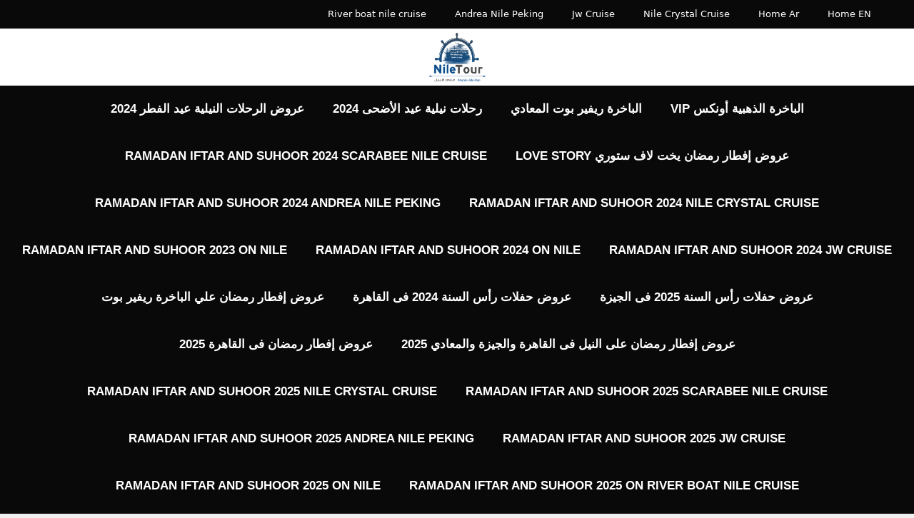

--- FILE ---
content_type: text/html; charset=UTF-8
request_url: https://niletour.net/2020/07/17/%D9%85%D9%88%D9%82%D8%B9-%D8%AD%D8%AC%D8%B2-%D8%B1%D8%AD%D9%84%D8%A7%D8%AA-%D9%86%D9%8A%D9%84%D9%8A%D8%A9-%D8%AD%D8%AC%D8%B2-%D8%A7%D9%84%D9%85%D8%B1%D8%A7%D9%83%D8%A8-%D8%A7%D9%84%D9%86%D9%8A%D9%84-5/
body_size: 19682
content:
<!DOCTYPE html><html dir="rtl" lang="ar"><head><script data-no-optimize="1">var litespeed_docref=sessionStorage.getItem("litespeed_docref");litespeed_docref&&(Object.defineProperty(document,"referrer",{get:function(){return litespeed_docref}}),sessionStorage.removeItem("litespeed_docref"));</script> <meta charset="UTF-8"><link rel="profile" href="https://gmpg.org/xfn/11"><title>موقع حجز رحلات نيلية حجز المراكب النيلية بالقاهرة | سهرة عشاء نيلية | Nile Cruise &#8211; نايل تورز &#8211; Nile tour</title><meta name='robots' content='max-image-preview:large' /><link rel="alternate" type="application/rss+xml" title="نايل تورز - Nile tour &laquo; الخلاصة" href="https://niletour.net/feed/" /><link rel="alternate" type="application/rss+xml" title="نايل تورز - Nile tour &laquo; خلاصة التعليقات" href="https://niletour.net/comments/feed/" /><link rel="alternate" type="application/rss+xml" title="نايل تورز - Nile tour &laquo; موقع حجز رحلات نيلية حجز المراكب النيلية بالقاهرة | سهرة عشاء نيلية | Nile Cruise خلاصة التعليقات" href="https://niletour.net/2020/07/17/%d9%85%d9%88%d9%82%d8%b9-%d8%ad%d8%ac%d8%b2-%d8%b1%d8%ad%d9%84%d8%a7%d8%aa-%d9%86%d9%8a%d9%84%d9%8a%d8%a9-%d8%ad%d8%ac%d8%b2-%d8%a7%d9%84%d9%85%d8%b1%d8%a7%d9%83%d8%a8-%d8%a7%d9%84%d9%86%d9%8a%d9%84-5/feed/" /><style id="litespeed-ccss">ul{box-sizing:border-box}:root{--wp--preset--font-size--normal:16px;--wp--preset--font-size--huge:42px}.has-text-align-center{text-align:center}.screen-reader-text{border:0;clip:rect(1px,1px,1px,1px);clip-path:inset(50%);height:1px;margin:-1px;overflow:hidden;padding:0;position:absolute;width:1px;word-wrap:normal!important}body{--wp--preset--color--black:#000;--wp--preset--color--cyan-bluish-gray:#abb8c3;--wp--preset--color--white:#fff;--wp--preset--color--pale-pink:#f78da7;--wp--preset--color--vivid-red:#cf2e2e;--wp--preset--color--luminous-vivid-orange:#ff6900;--wp--preset--color--luminous-vivid-amber:#fcb900;--wp--preset--color--light-green-cyan:#7bdcb5;--wp--preset--color--vivid-green-cyan:#00d084;--wp--preset--color--pale-cyan-blue:#8ed1fc;--wp--preset--color--vivid-cyan-blue:#0693e3;--wp--preset--color--vivid-purple:#9b51e0;--wp--preset--gradient--vivid-cyan-blue-to-vivid-purple:linear-gradient(135deg,rgba(6,147,227,1) 0%,#9b51e0 100%);--wp--preset--gradient--light-green-cyan-to-vivid-green-cyan:linear-gradient(135deg,#7adcb4 0%,#00d082 100%);--wp--preset--gradient--luminous-vivid-amber-to-luminous-vivid-orange:linear-gradient(135deg,rgba(252,185,0,1) 0%,rgba(255,105,0,1) 100%);--wp--preset--gradient--luminous-vivid-orange-to-vivid-red:linear-gradient(135deg,rgba(255,105,0,1) 0%,#cf2e2e 100%);--wp--preset--gradient--very-light-gray-to-cyan-bluish-gray:linear-gradient(135deg,#eee 0%,#a9b8c3 100%);--wp--preset--gradient--cool-to-warm-spectrum:linear-gradient(135deg,#4aeadc 0%,#9778d1 20%,#cf2aba 40%,#ee2c82 60%,#fb6962 80%,#fef84c 100%);--wp--preset--gradient--blush-light-purple:linear-gradient(135deg,#ffceec 0%,#9896f0 100%);--wp--preset--gradient--blush-bordeaux:linear-gradient(135deg,#fecda5 0%,#fe2d2d 50%,#6b003e 100%);--wp--preset--gradient--luminous-dusk:linear-gradient(135deg,#ffcb70 0%,#c751c0 50%,#4158d0 100%);--wp--preset--gradient--pale-ocean:linear-gradient(135deg,#fff5cb 0%,#b6e3d4 50%,#33a7b5 100%);--wp--preset--gradient--electric-grass:linear-gradient(135deg,#caf880 0%,#71ce7e 100%);--wp--preset--gradient--midnight:linear-gradient(135deg,#020381 0%,#2874fc 100%);--wp--preset--duotone--dark-grayscale:url('#wp-duotone-dark-grayscale');--wp--preset--duotone--grayscale:url('#wp-duotone-grayscale');--wp--preset--duotone--purple-yellow:url('#wp-duotone-purple-yellow');--wp--preset--duotone--blue-red:url('#wp-duotone-blue-red');--wp--preset--duotone--midnight:url('#wp-duotone-midnight');--wp--preset--duotone--magenta-yellow:url('#wp-duotone-magenta-yellow');--wp--preset--duotone--purple-green:url('#wp-duotone-purple-green');--wp--preset--duotone--blue-orange:url('#wp-duotone-blue-orange');--wp--preset--font-size--small:13px;--wp--preset--font-size--medium:20px;--wp--preset--font-size--large:36px;--wp--preset--font-size--x-large:42px;--wp--preset--spacing--20:.44rem;--wp--preset--spacing--30:.67rem;--wp--preset--spacing--40:1rem;--wp--preset--spacing--50:1.5rem;--wp--preset--spacing--60:2.25rem;--wp--preset--spacing--70:3.38rem;--wp--preset--spacing--80:5.06rem}.grid-25:after,.grid-25:before,.grid-75:after,.grid-75:before,.grid-container:after,.grid-container:before,[class*=mobile-grid-]:after,[class*=mobile-grid-]:before,[class*=tablet-grid-]:after,[class*=tablet-grid-]:before{content:".";display:block;overflow:hidden;visibility:hidden;font-size:0;line-height:0;width:0;height:0}.grid-25:after,.grid-75:after,.grid-container:after,[class*=mobile-grid-]:after,[class*=tablet-grid-]:after{clear:both}.grid-container{margin-left:auto;margin-right:auto;max-width:1200px;padding-left:10px;padding-right:10px}.grid-25,.grid-75,[class*=mobile-grid-],[class*=tablet-grid-]{-moz-box-sizing:border-box;-webkit-box-sizing:border-box;box-sizing:border-box;padding-left:10px;padding-right:10px}.grid-parent{padding-left:0;padding-right:0}@media (max-width:767px){.mobile-grid-100{clear:both;width:100%}}@media (min-width:768px) and (max-width:1024px){.tablet-grid-25{float:left;width:25%}.tablet-grid-75{float:left;width:75%}}@media (min-width:1025px){.grid-25{float:left;width:25%}.grid-75{float:left;width:75%}}html,body,div,span,h1,p,a,ul,li,form,label{border:0;margin:0;padding:0}html{font-family:sans-serif;-webkit-text-size-adjust:100%;-ms-text-size-adjust:100%}article,aside,header,main,nav{display:block}ul{list-style:none}a{background-color:transparent}a img{border:0}body,button,input,textarea{font-family:-apple-system,system-ui,BlinkMacSystemFont,"Segoe UI",Helvetica,Arial,sans-serif,"Apple Color Emoji","Segoe UI Emoji","Segoe UI Symbol";font-weight:400;text-transform:none;font-size:17px;line-height:1.5}p{margin-bottom:1.5em}h1{font-family:inherit;font-size:100%;font-style:inherit;font-weight:inherit}h1{font-size:40px;margin-bottom:20px;line-height:1.2em;font-weight:300;text-transform:none}ul{margin:0 0 1.5em 3em}ul{list-style:disc}img{height:auto;max-width:100%}button,input,textarea{font-size:100%;margin:0;vertical-align:baseline;*vertical-align:middle}button,input[type=submit]{border:1px solid transparent;background:#666;-webkit-appearance:button;padding:10px 20px;color:#fff}input[type=search]{-webkit-appearance:textfield;box-sizing:content-box}input[type=search]::-webkit-search-decoration{-webkit-appearance:none}button::-moz-focus-inner,input::-moz-focus-inner{border:0;padding:0}input[type=search],textarea{background:#fafafa;color:#666;border:1px solid #ccc;border-radius:0;padding:10px 15px;box-sizing:border-box;max-width:100%}textarea{overflow:auto;vertical-align:top;width:100%}a,a:visited{text-decoration:none}.screen-reader-text{position:absolute!important;clip:rect(0,0,0,0);height:1px;width:1px;border:0;overflow:hidden}.entry-content:after,.site-header:after,.site-content:after,.inside-navigation:not(.grid-container):after{content:"";display:table;clear:both}.main-navigation{z-index:100;padding:0;clear:both;display:block}.inside-navigation{position:relative}.main-navigation a{display:block;text-decoration:none;font-weight:400;text-transform:none;font-size:15px}.main-navigation ul li a{display:block}.main-navigation li{float:left;position:relative}.main-navigation ul{list-style:none;margin:0;padding-left:0}.main-navigation .main-nav ul li a{padding-left:20px;padding-right:20px;line-height:60px}.menu-toggle{display:none}.menu-toggle{padding:0 20px;line-height:60px;margin:0;font-weight:400;text-transform:none;font-size:15px}.nav-aligned-center .main-navigation .menu>li{float:none;display:inline-block}.nav-aligned-center .main-navigation ul{letter-spacing:-.31em;font-size:1em}.nav-aligned-center .main-navigation ul li{letter-spacing:normal}.nav-aligned-center .main-navigation{text-align:center}.site-header{position:relative}.inside-header{padding:40px}.site-logo{display:inline-block;max-width:100%}.header-aligned-center .site-header{text-align:center}.site-header .header-image{vertical-align:middle}.post{margin:0 0 2em}.byline,.single .byline{display:inline}.entry-content{margin:2em 0 0}.site-content,.entry-header{word-wrap:break-word}.entry-title{margin-bottom:0}.entry-meta{font-size:85%;margin-top:.5em;line-height:1.5}.comment-form input{margin-bottom:10px}.widget-area .widget{padding:40px}.widget{margin:0 0 30px;box-sizing:border-box}.sidebar .widget{font-size:17px}.widget_search .search-submit{display:none}.sidebar .widget :last-child{margin-bottom:0}.widget .search-field{width:100%}.widget:last-child,.separate-containers .widget:last-child{margin-bottom:0}.separate-containers .inside-article{padding:40px}.separate-containers .widget,.separate-containers .site-main>*{margin-bottom:20px}.separate-containers .site-main{margin:20px}.right-sidebar.separate-containers .site-main{margin-left:0}.separate-containers .inside-right-sidebar{margin-top:20px;margin-bottom:20px}.separate-containers .page-header-image-single{margin-top:20px}.page-header-image-single{line-height:0}.separate-containers .inside-article>[class*=page-header-]{margin-bottom:2em;margin-top:0}.generate-back-to-top:before{content:"\f106";font-family:GeneratePress}.generate-back-to-top,.generate-back-to-top:visited{font-size:20px;border-radius:3px;position:fixed;bottom:30px;right:30px;line-height:40px;width:40px;text-align:center;z-index:10}.generate-back-to-top .screen-reader-text{left:0;margin:0}.menu-toggle:before,.generate-back-to-top:before{-moz-osx-font-smoothing:grayscale;-webkit-font-smoothing:antialiased;font-style:normal;font-variant:normal;text-rendering:auto;line-height:1;speak:none}.gp-icon{display:inline-flex;align-self:center}.gp-icon svg{height:1em;width:1em;top:.125em;position:relative;fill:currentColor}.icon-menu-bars svg:nth-child(2){display:none}.generate-back-to-top .gp-icon svg{transform:rotate(180deg)}.container.grid-container{width:auto}button.menu-toggle{background-color:transparent;width:100%;border:0;text-align:center}.menu-toggle:before{content:"\f0c9";font-family:GeneratePress;width:1.28571429em;text-align:center;display:inline-block}.menu-toggle .mobile-menu{padding-left:3px}.menu-toggle .gp-icon+.mobile-menu{padding-left:9px}@media (max-width:768px){.site-header{text-align:center}.content-area,.sidebar{float:none;width:100%;left:0;right:0}.site-main{margin-left:0!important;margin-right:0!important}body:not(.no-sidebar) .site-main{margin-bottom:0!important}.entry-meta{font-size:inherit}.entry-meta a{line-height:1.8em}}.no-featured-image-padding .featured-image{margin-left:-30px;margin-right:-30px}.post-image-above-header .no-featured-image-padding .inside-article .featured-image{margin-top:-30px}@media (max-width:768px){.no-featured-image-padding .featured-image{margin-left:-30px;margin-right:-30px}.post-image-above-header .no-featured-image-padding .inside-article .featured-image{margin-top:-30px}}body{background-color:#f1eeee;color:#090909}a,a:visited{color:#7d8c92}a:visited{color:#7d8c92}body .grid-container{max-width:1200px}.site-header .header-image{width:80px}body,button,input,textarea{font-size:18px}.main-navigation a,.menu-toggle{font-weight:400;text-transform:uppercase}input[type=submit]{font-weight:300;text-transform:uppercase}h1{font-weight:400}@media (max-width:768px){h1{font-size:30px}}.site-header{background-color:#fff;color:#090909}.site-header a,.site-header a:visited{color:#7d8c92}.main-navigation{background-color:#090909}.main-navigation .main-nav ul li a,.menu-toggle{color:#fff}.main-navigation .main-nav ul li[class*=current-menu-]>a{color:#6192f4;background-color:#090909}.separate-containers .inside-article{color:#090909;background-color:#fff}.inside-article a,.inside-article a:visited,.comments-area a,.comments-area a:visited{color:#7d8c92}.entry-header h1{color:#090909}.entry-meta{color:#595959}.entry-meta a,.entry-meta a:visited{color:#7d8c92}h1{color:#090909}.sidebar .widget{color:#090909;background-color:#fff}input[type=search],textarea{color:#666;background-color:#fafafa;border-color:#ccc}button,input[type=submit]{color:#fff;background-color:#094d8b}.generate-back-to-top,.generate-back-to-top:visited{background-color:#b35928;color:#fff}.inside-header{padding:0}.separate-containers .inside-article{padding:30px}.separate-containers .widget,.separate-containers .site-main>*{margin-bottom:30px}.separate-containers .site-main{margin:30px}.separate-containers .page-header-image-single{margin-top:30px}.separate-containers .inside-right-sidebar{margin-top:30px;margin-bottom:30px}.main-navigation .main-nav ul li a,.menu-toggle{line-height:66px}@media (max-width:768px){.separate-containers .inside-article{padding:30px}}@media (max-width:768px){.main-navigation .menu-toggle{display:block}.main-navigation ul{display:none}}button.menu-toggle:before,.generate-back-to-top:before{display:none}.post-image-above-header .inside-article .featured-image{margin-top:0;margin-bottom:2em}.post-image-aligned-center .featured-image{text-align:center}@media screen{.main-navigation li{float:right}.main-navigation ul{padding-right:0}ul{margin:0 3em 1.5em 0}.menu-toggle .mobile-menu{margin-right:5px;margin-left:0}.menu-toggle{text-align:right}}button,input[type=submit]{font-family:'Tajawal',sans-serif;border-radius:3px}.main-navigation a{font-weight:600;font-size:17px;font-family:'Tajawal',sans-serif}</style><link rel="preload" data-asynced="1" data-optimized="2" as="style" onload="this.onload=null;this.rel='stylesheet'" href="https://niletour.net/wp-content/litespeed/css/65179f1a41f51f7afeeae606ac927000.css?ver=fcfd7" /><script type="litespeed/javascript">!function(a){"use strict";var b=function(b,c,d){function e(a){return h.body?a():void setTimeout(function(){e(a)})}function f(){i.addEventListener&&i.removeEventListener("load",f),i.media=d||"all"}var g,h=a.document,i=h.createElement("link");if(c)g=c;else{var j=(h.body||h.getElementsByTagName("head")[0]).childNodes;g=j[j.length-1]}var k=h.styleSheets;i.rel="stylesheet",i.href=b,i.media="only x",e(function(){g.parentNode.insertBefore(i,c?g:g.nextSibling)});var l=function(a){for(var b=i.href,c=k.length;c--;)if(k[c].href===b)return a();setTimeout(function(){l(a)})};return i.addEventListener&&i.addEventListener("load",f),i.onloadcssdefined=l,l(f),i};"undefined"!=typeof exports?exports.loadCSS=b:a.loadCSS=b}("undefined"!=typeof global?global:this);!function(a){if(a.loadCSS){var b=loadCSS.relpreload={};if(b.support=function(){try{return a.document.createElement("link").relList.supports("preload")}catch(b){return!1}},b.poly=function(){for(var b=a.document.getElementsByTagName("link"),c=0;c<b.length;c++){var d=b[c];"preload"===d.rel&&"style"===d.getAttribute("as")&&(a.loadCSS(d.href,d,d.getAttribute("media")),d.rel=null)}},!b.support()){b.poly();var c=a.setInterval(b.poly,300);a.addEventListener&&a.addEventListener("load",function(){b.poly(),a.clearInterval(c)}),a.attachEvent&&a.attachEvent("onload",function(){a.clearInterval(c)})}}}(this);</script> <link rel="https://api.w.org/" href="https://niletour.net/wp-json/" /><link rel="alternate" title="JSON" type="application/json" href="https://niletour.net/wp-json/wp/v2/posts/350" /><link rel="EditURI" type="application/rsd+xml" title="RSD" href="https://niletour.net/xmlrpc.php?rsd" /><meta name="generator" content="WordPress 6.6.4" /><link rel="canonical" href="https://niletour.net/2020/07/17/%d9%85%d9%88%d9%82%d8%b9-%d8%ad%d8%ac%d8%b2-%d8%b1%d8%ad%d9%84%d8%a7%d8%aa-%d9%86%d9%8a%d9%84%d9%8a%d8%a9-%d8%ad%d8%ac%d8%b2-%d8%a7%d9%84%d9%85%d8%b1%d8%a7%d9%83%d8%a8-%d8%a7%d9%84%d9%86%d9%8a%d9%84-5/" /><link rel='shortlink' href='https://niletour.net/?p=350' /><link rel="alternate" title="oEmbed (JSON)" type="application/json+oembed" href="https://niletour.net/wp-json/oembed/1.0/embed?url=https%3A%2F%2Fniletour.net%2F2020%2F07%2F17%2F%25d9%2585%25d9%2588%25d9%2582%25d8%25b9-%25d8%25ad%25d8%25ac%25d8%25b2-%25d8%25b1%25d8%25ad%25d9%2584%25d8%25a7%25d8%25aa-%25d9%2586%25d9%258a%25d9%2584%25d9%258a%25d8%25a9-%25d8%25ad%25d8%25ac%25d8%25b2-%25d8%25a7%25d9%2584%25d9%2585%25d8%25b1%25d8%25a7%25d9%2583%25d8%25a8-%25d8%25a7%25d9%2584%25d9%2586%25d9%258a%25d9%2584-5%2F" /><link rel="alternate" title="oEmbed (XML)" type="text/xml+oembed" href="https://niletour.net/wp-json/oembed/1.0/embed?url=https%3A%2F%2Fniletour.net%2F2020%2F07%2F17%2F%25d9%2585%25d9%2588%25d9%2582%25d8%25b9-%25d8%25ad%25d8%25ac%25d8%25b2-%25d8%25b1%25d8%25ad%25d9%2584%25d8%25a7%25d8%25aa-%25d9%2586%25d9%258a%25d9%2584%25d9%258a%25d8%25a9-%25d8%25ad%25d8%25ac%25d8%25b2-%25d8%25a7%25d9%2584%25d9%2585%25d8%25b1%25d8%25a7%25d9%2583%25d8%25a8-%25d8%25a7%25d9%2584%25d9%2586%25d9%258a%25d9%2584-5%2F&#038;format=xml" /><link rel="pingback" href="https://niletour.net/xmlrpc.php"><meta name="viewport" content="width=device-width, initial-scale=1"><link rel="icon" href="https://niletour.net/wp-content/uploads/2025/10/cropped-nile-tours-logo-32x32.jpg" sizes="32x32" /><link rel="icon" href="https://niletour.net/wp-content/uploads/2025/10/cropped-nile-tours-logo-192x192.jpg" sizes="192x192" /><link rel="apple-touch-icon" href="https://niletour.net/wp-content/uploads/2025/10/cropped-nile-tours-logo-180x180.jpg" /><meta name="msapplication-TileImage" content="https://niletour.net/wp-content/uploads/2025/10/cropped-nile-tours-logo-270x270.jpg" /></head><body class="rtl post-template-default single single-post postid-350 single-format-standard wp-custom-logo wp-embed-responsive post-image-above-header post-image-aligned-center secondary-nav-above-header secondary-nav-aligned-right sticky-menu-fade right-sidebar nav-below-header fluid-header separate-containers active-footer-widgets-0 nav-aligned-center header-aligned-center dropdown-hover featured-image-active elementor-default elementor-kit-13770" itemtype="https://schema.org/Blog" itemscope>
<a class="screen-reader-text skip-link" href="#content" title="انتقل إلى المحتوى">انتقل إلى المحتوى</a><nav itemtype="http://schema.org/SiteNavigationElement" itemscope="itemscope" id="secondary-navigation" class="secondary-navigation"><div class="inside-navigation grid-container grid-parent">
<button class="menu-toggle secondary-menu-toggle">
<span class="gp-icon icon-menu-bars"><svg viewBox="0 0 512 512" aria-hidden="true" role="img" version="1.1" xmlns="http://www.w3.org/2000/svg" xmlns:xlink="http://www.w3.org/1999/xlink" width="1em" height="1em">
<path d="M0 96c0-13.255 10.745-24 24-24h464c13.255 0 24 10.745 24 24s-10.745 24-24 24H24c-13.255 0-24-10.745-24-24zm0 160c0-13.255 10.745-24 24-24h464c13.255 0 24 10.745 24 24s-10.745 24-24 24H24c-13.255 0-24-10.745-24-24zm0 160c0-13.255 10.745-24 24-24h464c13.255 0 24 10.745 24 24s-10.745 24-24 24H24c-13.255 0-24-10.745-24-24z" />
</svg><svg viewBox="0 0 512 512" aria-hidden="true" role="img" version="1.1" xmlns="http://www.w3.org/2000/svg" xmlns:xlink="http://www.w3.org/1999/xlink" width="1em" height="1em">
<path d="M71.029 71.029c9.373-9.372 24.569-9.372 33.942 0L256 222.059l151.029-151.03c9.373-9.372 24.569-9.372 33.942 0 9.372 9.373 9.372 24.569 0 33.942L289.941 256l151.03 151.029c9.372 9.373 9.372 24.569 0 33.942-9.373 9.372-24.569 9.372-33.942 0L256 289.941l-151.029 151.03c-9.373 9.372-24.569 9.372-33.942 0-9.372-9.373-9.372-24.569 0-33.942L222.059 256 71.029 104.971c-9.372-9.373-9.372-24.569 0-33.942z" />
</svg></span>						<span class="mobile-menu">Menu</span>
</button><div class="main-nav"><ul id="menu-menu-in-english" class=" secondary-menu sf-menu"><li id="menu-item-14270" class="menu-item menu-item-type-custom menu-item-object-custom menu-item-14270"><a href="https://niletour.net/ramadan-iftar-and-suhoor-2025-on-nile/">Home EN</a></li><li id="menu-item-19401" class="menu-item menu-item-type-custom menu-item-object-custom menu-item-19401"><a href="https://niletour.net/%D8%B9%D8%B1%D9%88%D8%B6-%D8%A5%D9%81%D8%B7%D8%A7%D8%B1-%D8%B1%D9%85%D8%B6%D8%A7%D9%86-%D9%81%D9%89-%D8%A7%D9%84%D9%82%D8%A7%D9%87%D8%B1%D8%A9-2025">Home Ar</a></li><li id="menu-item-15919" class="menu-item menu-item-type-custom menu-item-object-custom menu-item-15919"><a href="https://niletour.net/ramadan-iftar-and-suhoor-2025-nile-crystal-cruise/">Nile Crystal Cruise</a></li><li id="menu-item-15531" class="menu-item menu-item-type-custom menu-item-object-custom menu-item-15531"><a href="https://niletour.net/ramadan-iftar-and-suhoor-2025-jw-cruise/">Jw Cruise</a></li><li id="menu-item-16732" class="menu-item menu-item-type-custom menu-item-object-custom menu-item-16732"><a href="https://niletour.net/ramadan-iftar-and-suhoor-2025-andrea-nile-peking/">Andrea Nile Peking</a></li><li id="menu-item-19402" class="menu-item menu-item-type-custom menu-item-object-custom menu-item-19402"><a href="https://niletour.net/ramadan-iftar-and-suhoor-2025-on-river-boat-nile-cruise/">River boat nile cruise</a></li></ul></div></div></nav><header id="masthead" class="site-header" itemtype="https://schema.org/WPHeader" itemscope><div class="inside-header grid-container grid-parent"><div class="site-logo">
<a href="https://niletour.net/" title="نايل تورز &#8211; Nile tour" rel="home">
<img data-lazyloaded="1" src="[data-uri]"  class="header-image" alt="نايل تورز &#8211; Nile tour" data-src="https://niletour.net/wp-content/uploads/2022/02/cropped-جولة-على-النيل-min-1.png" title="نايل تورز &#8211; Nile tour" data-srcset="https://niletour.net/wp-content/uploads/2022/02/cropped-جولة-على-النيل-min-1.png 1x, http://niletour.netwp-content/uploads/2022/02/جولة-على-النيل-min-1.png 2x" width="499" height="500" />
</a></div></div></header><nav id="site-navigation" class="main-navigation sub-menu-left" itemtype="https://schema.org/SiteNavigationElement" itemscope><div class="inside-navigation">
<button class="menu-toggle" aria-controls="primary-menu" aria-expanded="false">
<span class="gp-icon icon-menu-bars"><svg viewBox="0 0 512 512" aria-hidden="true" role="img" version="1.1" xmlns="http://www.w3.org/2000/svg" xmlns:xlink="http://www.w3.org/1999/xlink" width="1em" height="1em">
<path d="M0 96c0-13.255 10.745-24 24-24h464c13.255 0 24 10.745 24 24s-10.745 24-24 24H24c-13.255 0-24-10.745-24-24zm0 160c0-13.255 10.745-24 24-24h464c13.255 0 24 10.745 24 24s-10.745 24-24 24H24c-13.255 0-24-10.745-24-24zm0 160c0-13.255 10.745-24 24-24h464c13.255 0 24 10.745 24 24s-10.745 24-24 24H24c-13.255 0-24-10.745-24-24z" />
</svg><svg viewBox="0 0 512 512" aria-hidden="true" role="img" version="1.1" xmlns="http://www.w3.org/2000/svg" xmlns:xlink="http://www.w3.org/1999/xlink" width="1em" height="1em">
<path d="M71.029 71.029c9.373-9.372 24.569-9.372 33.942 0L256 222.059l151.029-151.03c9.373-9.372 24.569-9.372 33.942 0 9.372 9.373 9.372 24.569 0 33.942L289.941 256l151.03 151.029c9.372 9.373 9.372 24.569 0 33.942-9.373 9.372-24.569 9.372-33.942 0L256 289.941l-151.029 151.03c-9.373 9.372-24.569 9.372-33.942 0-9.372-9.373-9.372-24.569 0-33.942L222.059 256 71.029 104.971c-9.372-9.373-9.372-24.569 0-33.942z" />
</svg></span><span class="mobile-menu">القائمة</span>				</button><div id="primary-menu" class="main-nav"><ul class="menu sf-menu"><li class="page_item page-item-19943"><a href="https://niletour.net/%d8%a7%d9%84%d8%a8%d8%a7%d8%ae%d8%b1%d8%a9-%d8%a7%d9%84%d8%b0%d9%87%d8%a8%d9%8a%d8%a9-%d8%a3%d9%88%d9%86%d9%83%d8%b3-vip/">الباخرة الذهبية أونكس VIP​</a></li><li class="page_item page-item-18577"><a href="https://niletour.net/%d8%a7%d9%84%d8%a8%d8%a7%d8%ae%d8%b1%d8%a9-%d8%b1%d9%8a%d9%81%d9%8a%d8%b1-%d8%a8%d9%88%d8%aa-%d8%a7%d9%84%d9%85%d8%b9%d8%a7%d8%af%d9%8a/">الباخرة ريفير بوت المعادي</a></li><li class="page_item page-item-18198"><a href="https://niletour.net/%d8%b1%d8%ad%d9%84%d8%a7%d8%aa-%d9%86%d9%8a%d9%84%d9%8a%d8%a9-%d8%b9%d9%8a%d8%af-%d8%a7%d9%84%d8%a3%d8%b6%d8%ad%d9%89-2024/">رحلات نيلية عيد الأضحى 2024</a></li><li class="page_item page-item-17978"><a href="https://niletour.net/%d8%b9%d8%b1%d9%88%d8%b6-%d8%a7%d9%84%d8%b1%d8%ad%d9%84%d8%a7%d8%aa-%d8%a7%d9%84%d9%86%d9%8a%d9%84%d9%8a%d8%a9-%d8%b9%d9%8a%d8%af-%d8%a7%d9%84%d9%81%d8%b7%d8%b1-2024/">عروض الرحلات النيلية عيد الفطر 2024</a></li><li class="page_item page-item-17912"><a href="https://niletour.net/%d8%b9%d8%b1%d9%88%d8%b6-%d8%a5%d9%81%d8%b7%d8%a7%d8%b1-%d8%b1%d9%85%d8%b6%d8%a7%d9%86-%d9%8a%d8%ae%d8%aa-%d9%84%d8%a7%d9%81-%d8%b3%d8%aa%d9%88%d8%b1%d9%8a-love-story/">عروض إفطار رمضان يخت لاف ستوري love story</a></li><li class="page_item page-item-17615"><a href="https://niletour.net/ramadan-iftar-and-suhoor-2024-scarabee-nile-cruise/">ramadan iftar and suhoor 2024 scarabee nile cruise</a></li><li class="page_item page-item-17614"><a href="https://niletour.net/ramadan-iftar-and-suhoor-2024-nile-crystal-cruise/">ramadan iftar and suhoor 2024 nile crystal cruise</a></li><li class="page_item page-item-17613"><a href="https://niletour.net/ramadan-iftar-and-suhoor-2024-andrea-nile-peking/">ramadan iftar and suhoor 2024 andrea nile peking</a></li><li class="page_item page-item-17616"><a href="https://niletour.net/ramadan-iftar-and-suhoor-2024-jw-cruise/">ramadan iftar and suhoor 2024 jw cruise</a></li><li class="page_item page-item-17609"><a href="https://niletour.net/ramadan-iftar-and-suhoor-2024-on-nile/">ramadan iftar and suhoor 2024 on nile</a></li><li class="page_item page-item-15639"><a href="https://niletour.net/ramadan-iftar-and-suhoor-2023-on-nile/">ramadan iftar and suhoor 2023 on nile</a></li><li class="page_item page-item-18946"><a href="https://niletour.net/%d8%b9%d8%b1%d9%88%d8%b6-%d8%ad%d9%81%d9%84%d8%a7%d8%aa-%d8%b1%d8%a3%d8%b3-%d8%a7%d9%84%d8%b3%d9%86%d8%a9-2025-%d9%81%d9%89-%d8%a7%d9%84%d8%ac%d9%8a%d8%b2%d8%a9/">عروض حفلات رأس السنة 2025 فى الجيزة</a></li><li class="page_item page-item-19028"><a href="https://niletour.net/%d8%b9%d8%b1%d9%88%d8%b6-%d8%ad%d9%81%d9%84%d8%a7%d8%aa-%d8%b1%d8%a3%d8%b3-%d8%a7%d9%84%d8%b3%d9%86%d8%a9-2024-%d9%81%d9%89-%d8%a7%d9%84%d9%82%d8%a7%d9%87%d8%b1%d8%a9/">عروض حفلات رأس السنة 2024 فى القاهرة</a></li><li class="page_item page-item-19405"><a href="https://niletour.net/%d8%b9%d8%b1%d9%88%d8%b6-%d8%a5%d9%81%d8%b7%d8%a7%d8%b1-%d8%b1%d9%85%d8%b6%d8%a7%d9%86-%d8%b9%d9%84%d9%8a-%d8%a7%d9%84%d8%a8%d8%a7%d8%ae%d8%b1%d8%a9-%d8%b1%d9%8a%d9%81%d9%8a%d8%b1-%d8%a8%d9%88%d8%aa/">عروض إفطار رمضان علي الباخرة ريفير بوت</a></li><li class="page_item page-item-19404"><a href="https://niletour.net/%d8%b9%d8%b1%d9%88%d8%b6-%d8%a5%d9%81%d8%b7%d8%a7%d8%b1-%d8%b1%d9%85%d8%b6%d8%a7%d9%86-%d8%b9%d9%84%d9%89-%d8%a7%d9%84%d9%86%d9%8a%d9%84-%d9%81%d9%89-%d8%a7%d9%84%d9%82%d8%a7%d9%87%d8%b1%d8%a9-2/">عروض إفطار رمضان على النيل فى القاهرة والجيزة والمعادي 2025</a></li><li class="page_item page-item-19403"><a href="https://niletour.net/%d8%b9%d8%b1%d9%88%d8%b6-%d8%a5%d9%81%d8%b7%d8%a7%d8%b1-%d8%b1%d9%85%d8%b6%d8%a7%d9%86-%d9%81%d9%89-%d8%a7%d9%84%d9%82%d8%a7%d9%87%d8%b1%d8%a9-2025/">عروض إفطار رمضان فى القاهرة 2025</a></li><li class="page_item page-item-19349"><a href="https://niletour.net/ramadan-iftar-and-suhoor-2025-scarabee-nile-cruise/">ramadan iftar and suhoor 2025 scarabee nile cruise</a></li><li class="page_item page-item-19348"><a href="https://niletour.net/ramadan-iftar-and-suhoor-2025-nile-crystal-cruise/">ramadan iftar and suhoor 2025 nile crystal cruise</a></li><li class="page_item page-item-19347"><a href="https://niletour.net/ramadan-iftar-and-suhoor-2025-jw-cruise/">ramadan iftar and suhoor 2025 jw cruise</a></li><li class="page_item page-item-19346"><a href="https://niletour.net/ramadan-iftar-and-suhoor-2025-andrea-nile-peking/">ramadan iftar and suhoor 2025 andrea nile peking</a></li><li class="page_item page-item-19338"><a href="https://niletour.net/ramadan-iftar-and-suhoor-2025-on-river-boat-nile-cruise/">ramadan iftar and suhoor 2025 on river boat nile cruise</a></li><li class="page_item page-item-19337"><a href="https://niletour.net/ramadan-iftar-and-suhoor-2025-on-nile/">ramadan iftar and suhoor 2025 on nile</a></li><li class="page_item page-item-19120"><a href="https://niletour.net/%d8%ad%d9%81%d9%84%d8%a7%d8%aa-%d8%b9%d9%8a%d8%af-%d8%a7%d9%84%d9%85%d9%8a%d9%84%d8%a7%d8%af-%d8%a7%d9%84%d9%85%d8%ac%d9%8a%d8%af-%d8%ad%d9%81%d9%84%d8%a7%d8%aa-7-%d9%8a%d9%86%d8%a7%d9%8a%d8%b1-%d8%b9/">حفلات عيد الميلاد المجيد حفلات 7 يناير عيد الكريسماس 2025</a></li><li class="page_item page-item-17498"><a href="https://niletour.net/%d8%b9%d8%b1%d9%88%d8%b6-%d8%a5%d9%81%d8%b7%d8%a7%d8%b1-%d8%b1%d9%85%d8%b6%d8%a7%d9%86-%d8%b9%d9%84%d9%8a-%d8%a7%d9%84%d8%a8%d8%a7%d8%ae%d8%b1%d8%a9-jw-cruise/">عروض إفطار رمضان علي الباخرة Jw cruise</a></li><li class="page_item page-item-17238"><a href="https://niletour.net/%d8%a7%d9%84%d8%a8%d8%a7%d8%ae%d8%b1%d8%a9-jw-cruise/">الباخرة Jw cruise</a></li><li class="page_item page-item-16932"><a href="https://niletour.net/%d8%b9%d8%b1%d9%88%d8%b6-%d8%ad%d9%81%d9%84%d8%a7%d8%aa-%d8%b1%d8%a3%d8%b3-%d8%a7%d9%84%d8%b3%d9%86%d8%a9-2025-%d9%81%d9%89-%d8%a7%d9%84%d9%82%d8%a7%d9%87%d8%b1%d8%a9/">عروض حفلات رأس السنة 2025 فى القاهرة</a></li><li class="page_item page-item-14281"><a href="https://niletour.net/%d8%a5%d9%81%d8%b7%d8%a7%d8%b1-%d8%b1%d9%85%d8%b6%d8%a7%d9%86-%d8%b9%d9%84%d9%89-%d8%a7%d9%84%d8%a8%d8%a7%d8%ae%d8%b1%d8%a9-%d8%b3%d9%83%d8%a7%d8%b1%d8%a8%d9%8a%d8%a9/">إفطار رمضان على الباخرة سكاربية</a></li><li class="page_item page-item-14252"><a href="https://niletour.net/%d8%a5%d9%81%d8%b7%d8%a7%d8%b1-%d8%b1%d9%85%d8%b6%d8%a7%d9%86-%d8%b9%d9%84%d9%89-%d8%a7%d9%84%d8%a8%d9%88%d8%a7%d8%ae%d8%b1-%d8%a7%d9%84%d9%81%d8%b1%d8%b9%d9%88%d9%86%d9%8a%d8%a9-%d8%a8%d8%a7%d9%84/">إفطار رمضان على البواخر الفرعونية بالجيزة</a></li><li class="page_item page-item-14241"><a href="https://niletour.net/%d8%a5%d9%81%d8%b7%d8%a7%d8%b1-%d8%b1%d9%85%d8%b6%d8%a7%d9%86-%d9%86%d8%a7%d9%8a%d9%84-%d8%a8%d9%88%d9%8a%d9%86%d8%aa-nile-point-%d8%b9%d9%8a%d9%88%d9%86-%d8%a8%d9%8a%d8%b1%d9%88%d8%aa/">إفطار رمضان نايل بوينت &#8211; Nile Point عيون بيروت</a></li><li class="page_item page-item-14229"><a href="https://niletour.net/%d8%b9%d8%b1%d9%88%d8%b6-%d8%a5%d9%81%d8%b7%d8%a7%d8%b1-%d8%b1%d9%85%d8%b6%d8%a7%d9%86-%d8%b9%d9%84%d9%8a-%d8%a7%d9%84%d8%a8%d8%a7%d8%ae%d8%b1%d8%a9-%d9%81%d9%8a%d8%b4-%d8%a8%d9%88%d8%aa/">عروض إفطار رمضان علي الباخرة فيش بوت</a></li><li class="page_item page-item-14217"><a href="https://niletour.net/%d8%b9%d8%b1%d9%88%d8%b6-%d8%a5%d9%81%d8%b7%d8%a7%d8%b1-%d8%b1%d9%85%d8%b6%d8%a7%d9%86-%d8%b9%d9%84%d9%8a-%d8%a7%d9%84%d8%a8%d8%a7%d8%ae%d8%b1%d8%a9-%d9%86%d8%a7%d9%8a%d9%84-%d9%83%d8%b1%d9%8a%d8%b3/">عروض إفطار رمضان علي الباخرة نايل كريستال</a></li><li class="page_item page-item-14205"><a href="https://niletour.net/%d8%b9%d8%b1%d9%88%d8%b6-%d8%a5%d9%81%d8%b7%d8%a7%d8%b1-%d8%b1%d9%85%d8%b6%d8%a7%d9%86-%d8%b9%d9%84%d9%8a-%d8%a7%d9%84%d8%a8%d8%a7%d8%ae%d8%b1%d8%a9-%d8%a3%d9%86%d8%af%d8%b1%d9%8a%d8%a7-%d9%86%d8%a7/">عروض إفطار رمضان علي الباخرة أندريا نايل بكين المانسترلي</a></li><li class="page_item page-item-14165"><a href="https://niletour.net/%d8%b9%d8%b1%d9%88%d8%b6-%d8%a5%d9%81%d8%b7%d8%a7%d8%b1-%d8%b1%d9%85%d8%b6%d8%a7%d9%86-%d8%b9%d9%84%d9%89-%d8%a7%d9%84%d9%86%d9%8a%d9%84-%d9%81%d9%89-%d8%a7%d9%84%d9%82%d8%a7%d9%87%d8%b1%d8%a9-%d9%88/">عروض إفطار رمضان على النيل فى القاهرة والجيزة والمعادي</a></li><li class="page_item page-item-14069"><a href="https://niletour.net/nile-pharaohs-cruising-restaurant/">nile pharaohs cruising restaurant</a></li><li class="page_item page-item-14068"><a href="https://niletour.net/andrea-manasterly-nile-peking-cruising-restaurant/">Andrea Manasterly Nile Peking Cruising Restaurant</a></li><li class="page_item page-item-14022 current-menu-parent"><a href="https://niletour.net/blog/">المدونة</a></li><li class="page_item page-item-14350"><a href="https://niletour.net/%d8%b1%d8%ad%d8%a7%d8%aa-%d9%86%d9%8a%d9%84%d9%8a%d8%a9-%d8%b9%d9%8a%d8%af-%d8%a7%d9%84%d9%81%d8%b7%d8%b1-2023/">رحات نيلية عيد الفطر 2023</a></li><li class="page_item page-item-14391"><a href="https://niletour.net/nile-crystal-cruise-cairo/">Nile Crystal cruise Cairo</a></li><li class="page_item page-item-16135"><a href="https://niletour.net/%d9%8a%d8%ae%d8%aa-%d9%86%d8%a7%d9%8a%d9%84-%d8%a8%d9%88%d9%8a%d9%86%d8%aa-%d8%a7%d9%84%d9%85%d8%b9%d8%a7%d8%af%d9%8a/">يخت نايل بوينت المعادي</a></li><li class="page_item page-item-16240"><a href="https://niletour.net/%d8%b1%d8%ad%d9%84%d8%a7%d8%aa-%d9%86%d9%8a%d9%84%d9%8a%d8%a9-%d9%85%d8%aa%d8%ad%d8%b1%d9%83%d8%a9-%d8%a8%d9%88%d9%81%d9%8a%d8%a9-%d9%85%d9%81%d8%aa%d9%88%d8%ad/">رحلات نيلية متحركة بوفية مفتوح</a></li><li class="page_item page-item-16210"><a href="https://niletour.net/%d8%a7%d9%84%d8%a8%d8%a7%d8%ae%d8%b1%d9%87-%d8%a2%d9%86%d8%af%d8%b1%d9%8a%d8%a7-%d9%85%d9%85%d9%81%d9%8a%d8%b3-%d8%a7%d9%84%d9%85%d8%b9%d8%a7%d8%af%d9%89/">الباخره آندريا ممفيس المعادى</a></li><li class="page_item page-item-15538"><a href="https://niletour.net/%d8%a5%d9%81%d8%b7%d8%a7%d8%b1-%d8%b1%d9%85%d8%b6%d8%a7%d9%86-%d8%b9%d9%84%d9%89-%d9%8a%d8%ae%d8%aa-%d9%86%d9%88%d8%a8%d9%8a%d8%a7-nubia-yacht/">إفطار رمضان على يخت نوبيا &#8211; Nubia yacht</a></li><li class="page_item page-item-15313"><a href="https://niletour.net/%d8%b9%d8%b1%d9%88%d8%b6-%d8%a5%d9%81%d8%b7%d8%a7%d8%b1-%d8%b1%d9%85%d8%b6%d8%a7%d9%86-%d9%81%d9%89-%d8%a7%d9%84%d9%82%d8%a7%d9%87%d8%b1%d8%a9-2023/">عروض إفطار رمضان فى القاهرة 2023</a></li><li class="page_item page-item-15224"><a href="https://niletour.net/%d8%ad%d9%81%d9%84%d8%a7%d8%aa-%d8%b9%d9%8a%d8%af-%d8%a7%d9%84%d9%85%d9%8a%d9%84%d8%a7%d8%af-%d8%a7%d9%84%d9%85%d8%ac%d9%8a%d8%af-%d8%ad%d9%81%d9%84%d8%a7%d8%aa-7-%d9%8a%d9%86%d8%a7%d9%8a%d8%b1/">حفلات عيد الميلاد المجيد  حفلات 7 يناير عيد الكريسماس 2024</a></li><li class="page_item page-item-15143"><a href="https://niletour.net/%d8%b9%d8%b1%d9%88%d8%b6-%d8%ad%d9%81%d9%84%d8%a7%d8%aa-%d8%b1%d8%a3%d8%b3-%d8%a7%d9%84%d8%b3%d9%86%d8%a9-2025-%d9%81%d9%8a-%d9%85%d8%b5%d8%b1/">عروض حفلات رأس السنة 2025 في مصر</a></li><li class="page_item page-item-14968"><a href="https://niletour.net/%d8%af%d8%a7%d9%89-%d9%8a%d9%88%d8%b2-%d9%88%d8%ba%d8%b1%d9%81-%d8%a5%d9%82%d8%a7%d9%85%d8%a9-%d8%b9%d9%84%d9%89-%d8%a7%d9%84%d9%86%d9%8a%d9%84/">داى يوز وغرف إقامة على النيل</a></li><li class="page_item page-item-14693"><a href="https://niletour.net/%d8%a7%d9%84%d8%a8%d8%a7%d8%ae%d8%b1%d8%a9-%d9%86%d8%a7%d9%8a%d9%84-%d8%a2%d8%aa%d9%88%d9%86/">الباخرة نايل آتون</a></li><li class="page_item page-item-14428"><a href="https://niletour.net/%d8%b9%d8%b1%d9%88%d8%b6-%d8%a7%d9%84%d8%a8%d8%a7%d8%ae%d8%b1%d8%a9-%d8%b3%d9%83%d8%a7%d8%b1%d8%a8%d9%8a%d9%87/">عروض الباخرة سكاربيه</a></li><li class="page_item page-item-13305"><a href="https://niletour.net/">الرئيسية</a></li></ul></div></div></nav><div id="page" class="hfeed site grid-container container grid-parent"><div id="content" class="site-content"><div id="primary" class="content-area grid-parent mobile-grid-100 grid-75 tablet-grid-75"><main id="main" class="site-main"><article id="post-350" class="post-350 post type-post status-publish format-standard has-post-thumbnail hentry category-67 category-75 category-84 category-94 category-102 tag-andrea-memphis-restaurant tag-belly-dancer-show tag-best-nile-cruises tag-blue-nile-boat tag-cairo-dinner-cruise-with-belly-dancer-show tag-cairo-dinner-cruises tag-dau-use tag-egypt-cruise-tours tag-nile-cairo-dinner-cruise tag-nile-cruise tag-nile-cruise-in-egypt tag-nile-cruise-tips tag-nile-cruises tag-nile-dinner-cruises-in-cairo tag-nile-egypt-cruise tag-nile-maxim-cruising tag-party-dinner tag-party-dinner-nile-cruise tag-29 tag-30 tag-31 tag-32 tag-33 tag-34 tag-35 tag-36 tag-37 tag-38 tag-309 tag-39 tag-40 tag-42 tag-43 tag-44 tag-45 tag-47 tag-48 tag-49 tag-50 tag---5- tag-52 tag-53 tag-54 tag-55 tag-56 tag-57 tag-58 tag-59 tag-60 tag-62 tag-63 tag-64 tag-65 tag-66 tag-68 tag-69 tag-70 tag-71 tag-72 tag-73 tag-74 tag-77 tag-78 tag-79 tag-80 tag-81 tag-82 tag-83 tag-85 tag-86 tag-310 tag-174 tag-88 tag-89 tag-90 tag-91 tag-92 tag-93 tag-95 tag-97 tag-96 tag-98 tag-99 tag-100 tag-101 tag-103 tag-175 tag-104 tag-105 tag-106 tag-107 tag-108 tag-311 tag-109 tag-110 tag-111 tag-112 tag-113 tag-114 tag-115 tag-116 tag-118 tag-119 tag-120 tag-122 no-featured-image-padding" itemtype="https://schema.org/CreativeWork" itemscope><div class="inside-article"><div class="featured-image  page-header-image-single "></div><header class="entry-header"><h1 class="entry-title" itemprop="headline">موقع حجز رحلات نيلية حجز المراكب النيلية بالقاهرة | سهرة عشاء نيلية | Nile Cruise</h1><div class="entry-meta">
<span class="posted-on"><a href="https://niletour.net/2020/07/17/%d9%85%d9%88%d9%82%d8%b9-%d8%ad%d8%ac%d8%b2-%d8%b1%d8%ad%d9%84%d8%a7%d8%aa-%d9%86%d9%8a%d9%84%d9%8a%d8%a9-%d8%ad%d8%ac%d8%b2-%d8%a7%d9%84%d9%85%d8%b1%d8%a7%d9%83%d8%a8-%d8%a7%d9%84%d9%86%d9%8a%d9%84-5/" title="3:20 م" rel="bookmark"><time class="entry-date published" datetime="2020-07-17T15:20:32+03:00" itemprop="datePublished">17 يوليو، 2020</time></a></span> <span class="byline">بقلم <span class="author vcard" itemprop="author" itemtype="https://schema.org/Person" itemscope><a class="url fn n" href="https://niletour.net/author/travelmarketeg/" title="عرض جميع المواضيع التي كتبها ons" rel="author" itemprop="url"><span class="author-name" itemprop="name">ons</span></a></span></span></div></header><div class="entry-content" itemprop="text"><p style="text-align: center;"><img data-lazyloaded="1" src="[data-uri]" fetchpriority="high" decoding="async" class="wp-image-465 aligncenter" data-src="https://nilecruise.me/wp-content/uploads/2020/07/رحلة-نيلية-1-300x225.jpg" alt="" width="393" height="295"><br />
الباخرة نايل سمارت ريفير بوت 5 نجوم<br />
Nile Smart Boat river boat<br />
الباخرة سمارت ريفير بوت</p><p style="text-align: center;"><iframe data-lazyloaded="1" src="about:blank" data-litespeed-src="https://www.youtube.com/embed/ZwfPUrzq_sw" width="560" height="315" frameborder="0" allowfullscreen="allowfullscreen"></iframe></p><p style="text-align: right;">الباخرة نايل كروز VIP نجوم Nile Cruise</p><p style="text-align: right;">رحلة عشاء على النيل بالقاهرة و افضل المراكب النيلية المتحركة أستمتع بـ سهرة عشاء نيلية بجانب الأستمتاع بالعروض الاستعراضية و الفنون الشعبية حيث نأخذكم الى أجواء من السعادة و الانسجام حيث الأستمتاع بأنغام الموسيقى الحية على ضفاف النيل أثناء تناول الطعام بالهواء الطلق و مشاهدة معالم القاهرة ليلا أستمتع معنا بحجز امسية على ضفاف نيل القاهرة و حجز المراكب النيلية المتحركة بالقاهرة اتصل بنا الان و احجز سهرة عشاء على النيل مع افضل البواخر النيلية المتحركة بالقاهرة</p><p style="text-align: right;">&#8212;&#8212;&#8212;&#8212;&#8212;&#8212;&#8212;&#8212;&#8212;&#8212;&#8212;&#8212;&#8212;&#8212;&#8212;&#8212;&#8212;&#8212;-<br />
مواعيد الرحلات: يوميا رحلات نيلية متحركة شاملة الحفلة<br />
.<br />
الرحلة النيلية الاولى &#8220;غداء&#8221; : من الساعة 03:00 م &#8211; 06:00 م<br />
الرحلة النيلية الثانية &#8220;عشاء&#8221; : من الساعة 07:00 م &#8211; 10:00 م<br />
الرحلة النيلية الثالثة &#8220;عشاء&#8221; : من الساعة 10:00 م &#8211; 01:00 ص</p><p style="text-align: right;">برنامج الرحلة</p><p style="text-align: right;">تكون الرحلة فى الباخرة نايل سمارت لمدة ساعتين فى النيل، وهى عبارة عن سهرة عشاء على النيل، وتتحرك الباخرة نايل سمارت فى النيل لمدة ساعتين ويمكن لحضراتكم التمتع بمنظر النيل فى القاهرة، كل ذلك اثناء تناول العشاء البوفية مفتوح، كما يشمل البرنامج عروض البند الشرقى، والبند الغربى، والفقرة الغنائية، وفقرة التنورة والعروض الشعبية</p><p style="text-align: right;">كما يوجد عروض للإقامة و الداى يوز بالباخرة نايل سمارت ريفير بوت</p><p style="text-align: right;">#رحلات_عشاء / #حفلات_عشاء / #سهرات_عشاء<br />
#رحلات_نيلية / #حفلات / #افراح / #اعياد_ميلاد<br />
#باخرة_نيلية / #نايل_كروز_القاهرة /</p><p style="text-align: right;">خصم للمجموعات والشركات يصل الى 💯 جنية للفرد<br />
&#8212;&#8212;&#8212;&#8212;&#8212;&#8212;&#8212;&#8212;&#8212;&#8212;&#8212;&#8212;&#8212;&#8212;&#8212;&#8212;&#8212;&#8212;-<br />
الباخرة نايل سمارت ريفير بوت 5 نجوم<br />
Nile Smart Boat river boat</p><p style="text-align: right;">الحجوزات<br />
Reservations<br />
خدمة هاتفية 24 ساعة</p><p style="text-align: right;">✔ واتســـــــاب What&#8217;s App : &#8211;<br />
01006688701 | 01004279905| 01149959199</p><p style="text-align: right;">عنوان الباخرة نايل سمارت ريفير بوت<br />
يتم ارسال اللوكيشن والعنوان على الواتس ساب مع رقم الحجز الخاص بسيادتكم<br />
.<br />
الباخرة نايل سمارت,نايل سمارت,مركب نايل سمارت,باخره نايل سمارت,الباخرة نايل سمارت المعادى,البواخر النيلية المتحركة,المراكب النيلية المتحركة,رحلات نيلية بالقاهرة,رحلات نيلية فى القاهرة,رحلات غداء نيلية,رحلات عشاء نيلية,مراكب النيل,مركب فى النيل,مركب على النيلارخص الرحلات النيلية</p><p style="text-align: right;">ارخص الرحلات النيلية علي البواخر النيلية المتحركة حيث رحلات نيلية غداء و رحلات نيلية عشاء علي افضل البواخر النيلية استمتع بحجز رحلات نيلية متحركة علي افضل البواخر النيلية و المراكب النيلية المتحركة<br />
.</p><p style="text-align: right;">رحلات نيلية غداء</p><p style="text-align: right;">عروض الرحلات النيلية المتحركة علي المراكب النيلية بالقاهرة و حجز رحلات نيلية صباحية و رحلات نيلية غداء علي افضل المراكب النيلية المتحركة و استمتع برحلة نيلية مع العروض الفنية و الفلكلورية<br />
.</p><p style="text-align: right;">رحلات عشاء نيلية</p><p style="text-align: right;">رحلات العشاء النيلية و سهرة عشاء علي افضل مركب في النيل و عروض البواخر النيلية بالقاهرة أستمتع بـ ارخص الرحلات النيلية علي المراكب النيلية المتحركة و افضل البواخر النيلية و حجز سهرة عشاء نيلية مع تناول أشهي المأكولات و مشاهدة العروض الفنية و الفلكلورية<br />
.</p><p style="text-align: right;">افضل المراكب النيلية المتحركة و عروض المراكب النيلية بالقاهرة افضل مركب علي النيل اسعار العشاء في المراكب النيلية بالقاهرة افضل المراكب النيلية بالقاهرة و اسعار البواخر النيلية و سهرات العشاء النيلية على المراكب النيلية و حجز البواخر النيلية المتحركة بالقاهرة تمتع معنا بحجز رحلة نيلية على مركب فى النيل و حجز البواخر النيلية المتحركة الباخرة نايل كروز و أستمتع معنا بحجز حفلات الغداء النيلية و سهرات العشاء على ضفاف نيل القاهرة حيث نأخذكم الى اجواء من السعادة و الأنسجام خلال رحلة نيلية على متن أفضل البواخر النيلية العائمة و أستمتع معنا بالإبحار على النيل بجانب الاستمتاع بتناول أشهى الماكولات أتصل بنا الان و أحجز سهرات العشاء النيلية بالقاهرة و حجز المراكب النيلية العائمة حيث الابحار على نيل القاهرة لمدة 3 ساعات مع العشاء بالإضافة الى البرنامج الفنى المكون من الباند و الرقص الشرقى و الغربى و التنورة الشهيرة التى تتميز بألوانها الخلابة اتصل بنا الأن و احجز رحلات نيلية غداء و رحلات نيلية عشاء&nbsp;الباخرة نايل كروز VIP نجوم Nile Cruise رحلة عشاء على النيل بالقاهرة و افضل المراكب النيلية المتحركة أستمتع بـ سهرة&#8230;</p><p>#رحلات_نيلية #رحلات_عشاء_نيلية #رحلات_نيلية_نتحركة #بوفية_مفتوح<br />
#سهرة_عشاء #افضل_باخرة_فى_النيل #حجز_رحلة_عشاء #بند_شرقى<br />
#رحلة_نيلية #رحلة_نيلية_متحركة #اسعار_المراكب #رحل_عشاء #البواخر_النيلية_المتحركة #أسعار_المراكب_النيلية #رحلة_غداء #نايل_كروز<br />
#نايل_كروز_القاهرة #المراكب_النيلية_بالقاهرة #مراكب_نيلية #رحلة_الغداء<br />
#اسعار_البواخر_النيلية_المتحركة #رحلات_نايل_كروز #رقص_الشرقى<br />
#حجز_اجمل_رحلات_البواخر_النيلية #الباخرة_اندريا_ممفيس #رحلة_الغداء<br />
#حجز_المراكب_النيلية_بالقاهرة #رحلات_بحريه #حجز_مراكب<br />
#رحلة_نيلية_متحركة_بوفية_مفتوح #المطعم_العائم_نايل_كريستال<br />
#افضل_الرحلات_النيلية_بالقاهرة #حجز_سهرة_عشاء_على_النيل #تنورة<br />
#مركب_نايل_مكسيم_القاهره #حجز_سهرة_عشاء_مصر #أجازات_مصر<br />
#الباخرة_الفرعونية #حجز_عشاء_مركب_اندريا #رحلات_نيلية_غداء<br />
#حجز_الباخرة_النيلية #افضل_باخره_في_النيل #الرحلات_النيلية<br />
#سهره_عشاء_في_نيل_القاهره‏ #باخرة_نايل_مكسيم #رحلات_عشاء<br />
#سهره_عشاء_على_مركب_فرعون_النيل #اسعار_بواخر_النيل #رحلة_الغداء<br />
#سهرة_عشاء_فاخر_على_سفينة #البواخر_النيلية_المتحركة #بوفيه_مفتوح<br />
#افضل_باخرة_على_النيل #رحلات_نيلية_صباحية #ارخص_رحلات_نيلية<br />
#اسعار_المراكب_النيلية #رحلات_نيلية_يومين #سهرات_عشاء_نيلية_القاهره<br />
#حجز_المراكب_النيلية_المتحركة #كورنيش_المعادي #كورنيش_النيل<br />
#مراكب_نيلية_متحركة_بالقاهرة #بواخر_نيلية_5_نجوم #رحلة_نيلية<br />
#رحلات_نيليه_اليوم_الواحد #عروض_البواخر_النيلية #نايل_كروز_يخوت<br />
#الرحلات_النيلية_بالقاهرة #رحلة_نيلية_لمدة_ساعتين_على_ضفاف_النيل<br />
#البواخر_النيلية_5_نجوم #افضل_اسعار_حجز_رحلات_نيليه #رحلة_نيلية<br />
#رحلات_عشاء_نيليه #سهرات_عشاء_نيلية_القاهره #البوفية_والمشروبات<br />
#مركب_جراند_روز #أحجز_سهرة_عشاء_نيلية #اجمل_البواخر_النيلية<br />
#رحلة_نيلية_متحركة ‫#نايل_كروز_القاهرة #سهرة_نيلية_ممتعة<br />
#احجز_الآن_عطلتك #نهر_النيل #رحلات_نايل_كروز #حجز_مراكب<br />
#افخم_البواخر_النيلية #عشاء_على_النيل #المراكب_النيلية_الثابتة #مراكب_نيلية #فقرات_فنية_رائعة #الباخرة_نايل_كروز_القاهرة<br />
#افخم_البواخر_النيلية #عشاء_على_النيل #المراكب_النيلية_الثابتة<br />
#الباخرة_نايل_كروز #الباخرة_الفرعونية #مراكب_نيلية_بالقاهرة<br />
#افخم_البواخر_النيلية #عشاء_على_النيل #المراكب_النيلية_الثابتة<br />
#party_dinner_nile_cruise #Cairo_Dinner_Cruises<br />
#Nile_Cairo_Dinner_Cruise #Nile_Maxim_Cruising<br />
#Belly_dancer_show #party_dinner<br />
#Cairo_dinner_Cruise_with_Belly_dancer_show<br />
#Best_Nile_Cruises #Nile_Cruise_in_Egypt<br />
#Nile_Cruise_Tips #Egypt_Cruise_Tours<br />
#Nile_Cruises #Nile_Dinner_Cruises_in_Cairo<br />
#Blue_Nile_Boat #Nile_Dinner_Cruises_in_Cairo<br />
#Nile_Egypt_Cruise #Dau_Use #nile_cruise<br />
#Andrea_Memphis_Restaurantارخص الرحلات النيلية<br />
ارخص الرحلات النيلية علي البواخر النيلية المتحركة حيث رحلات نيلية غداء و رحلات نيلية عشاء علي افضل البواخر النيلية استمتع بحجز رحلات نيلية متحركة علي افضل البواخر النيلية و المراكب النيلية المتحركة .</p><p style="text-align: right;">رحلات نيلية غداء<br />
عروض الرحلات النيلية المتحركة علي المراكب النيلية بالقاهرة و حجز رحلات نيلية صباحية و رحلات نيلية غداء علي افضل المراكب النيلية المتحركة و استمتع برحلة نيلية مع العروض الفنية و الفلكلورية .</p><p style="text-align: right;">رحلات عشاء نيلية<br />
رحلات العشاء النيلية و سهرة عشاء علي افضل مركب في النيل و عروض البواخر النيلية بالقاهرة أستمتع بـ ارخص الرحلات النيلية علي المراكب النيلية المتحركة و افضل البواخر النيلية و حجز سهرة عشاء نيلية مع تناول أشهي المأكولات و مشاهدة العروض الفنية و الفلكلورية .</p><p style="text-align: right;">.</p></div><footer class="entry-meta">
<span class="cat-links"><span class="gp-icon icon-categories"><svg viewBox="0 0 512 512" aria-hidden="true" role="img" version="1.1" xmlns="http://www.w3.org/2000/svg" xmlns:xlink="http://www.w3.org/1999/xlink" width="1em" height="1em">
<path d="M0 112c0-26.51 21.49-48 48-48h110.014a48 48 0 0 1 43.592 27.907l12.349 26.791A16 16 0 0 0 228.486 128H464c26.51 0 48 21.49 48 48v224c0 26.51-21.49 48-48 48H48c-26.51 0-48-21.49-48-48V112z" fill-rule="nonzero"/>
</svg></span><span class="screen-reader-text">التصنيفات </span><a href="https://niletour.net/category/%d8%ad%d8%ac%d8%b2-%d8%a7%d9%84%d8%b9%d8%b4%d8%a7%d8%a1-%d8%b9%d9%84%d9%89-%d8%a7%d9%84%d9%86%d9%8a%d9%84/" rel="category tag">حجز العشاء على النيل</a>, <a href="https://niletour.net/category/%d8%af%d8%a7%d9%89-%d9%8a%d9%88%d8%b2-%d8%b9%d9%84%d9%89-%d8%a7%d9%84%d9%86%d9%8a%d9%84/" rel="category tag">داى يوز على النيل</a>, <a href="https://niletour.net/category/%d8%b1%d8%ad%d9%84%d8%a7%d8%aa-%d9%86%d9%8a%d9%84%d9%8a%d8%a9/" rel="category tag">رحلات نيلية</a>, <a href="https://niletour.net/category/%d8%b1%d8%ad%d9%84%d8%a9-%d9%86%d9%8a%d9%84%d9%8a%d8%a9/" rel="category tag">رحلة نيلية</a>, <a href="https://niletour.net/category/%d8%b3%d9%87%d8%b1%d8%a9-%d8%b9%d8%b4%d8%a7%d8%a1-%d8%b9%d9%84%d9%89-%d8%a7%d9%84%d9%86%d9%8a%d9%84/" rel="category tag">سهرة عشاء على النيل</a></span> <span class="tags-links"><span class="gp-icon icon-tags"><svg viewBox="0 0 512 512" aria-hidden="true" role="img" version="1.1" xmlns="http://www.w3.org/2000/svg" xmlns:xlink="http://www.w3.org/1999/xlink" width="1em" height="1em">
<path d="M20 39.5c-8.836 0-16 7.163-16 16v176c0 4.243 1.686 8.313 4.687 11.314l224 224c6.248 6.248 16.378 6.248 22.626 0l176-176c6.244-6.244 6.25-16.364.013-22.615l-223.5-224A15.999 15.999 0 0 0 196.5 39.5H20zm56 96c0-13.255 10.745-24 24-24s24 10.745 24 24-10.745 24-24 24-24-10.745-24-24z"/>
<path d="M259.515 43.015c4.686-4.687 12.284-4.687 16.97 0l228 228c4.686 4.686 4.686 12.284 0 16.97l-180 180c-4.686 4.687-12.284 4.687-16.97 0-4.686-4.686-4.686-12.284 0-16.97L479.029 279.5 259.515 59.985c-4.686-4.686-4.686-12.284 0-16.97z" fill-rule="nonzero"/>
</svg></span><span class="screen-reader-text">الوسوم </span><a href="https://niletour.net/tag/andrea-memphis-restaurant/" rel="tag">Andrea Memphis Restaurant</a>, <a href="https://niletour.net/tag/belly-dancer-show/" rel="tag">Belly dancer show</a>, <a href="https://niletour.net/tag/best-nile-cruises/" rel="tag">Best Nile Cruises</a>, <a href="https://niletour.net/tag/blue-nile-boat/" rel="tag">Blue Nile Boat</a>, <a href="https://niletour.net/tag/cairo-dinner-cruise-with-belly-dancer-show/" rel="tag">Cairo dinner Cruise with Belly dancer show</a>, <a href="https://niletour.net/tag/cairo-dinner-cruises/" rel="tag">Cairo Dinner Cruises</a>, <a href="https://niletour.net/tag/dau-use/" rel="tag">Dau Use</a>, <a href="https://niletour.net/tag/egypt-cruise-tours/" rel="tag">Egypt Cruise Tours</a>, <a href="https://niletour.net/tag/nile-cairo-dinner-cruise/" rel="tag">Nile Cairo Dinner Cruise</a>, <a href="https://niletour.net/tag/nile-cruise/" rel="tag">nile cruise</a>, <a href="https://niletour.net/tag/nile-cruise-in-egypt/" rel="tag">Nile Cruise in Egypt</a>, <a href="https://niletour.net/tag/nile-cruise-tips/" rel="tag">Nile Cruise Tips</a>, <a href="https://niletour.net/tag/nile-cruises/" rel="tag">Nile Cruises</a>, <a href="https://niletour.net/tag/nile-dinner-cruises-in-cairo/" rel="tag">Nile Dinner Cruises in Cairo</a>, <a href="https://niletour.net/tag/nile-egypt-cruise/" rel="tag">Nile Egypt Cruise</a>, <a href="https://niletour.net/tag/nile-maxim-cruising/" rel="tag">Nile Maxim Cruising</a>, <a href="https://niletour.net/tag/party-dinner/" rel="tag">party dinner</a>, <a href="https://niletour.net/tag/party-dinner-nile-cruise/" rel="tag">party dinner nile cruise</a>, <a href="https://niletour.net/tag/%d8%a3%d8%ac%d8%a7%d8%b2%d8%a7%d8%aa-%d9%85%d8%b5%d8%b1/" rel="tag">أجازات مصر</a>, <a href="https://niletour.net/tag/%d8%a3%d8%ad%d8%ac%d8%b2-%d8%b3%d9%87%d8%b1%d8%a9-%d8%b9%d8%b4%d8%a7%d8%a1-%d9%86%d9%8a%d9%84%d9%8a%d8%a9/" rel="tag">أحجز سهرة عشاء نيلية</a>, <a href="https://niletour.net/tag/%d8%a3%d8%b3%d8%b9%d8%a7%d8%b1-%d8%a7%d9%84%d9%85%d8%b1%d8%a7%d9%83%d8%a8-%d8%a7%d9%84%d9%86%d9%8a%d9%84%d9%8a%d8%a9/" rel="tag">أسعار المراكب النيلية</a>, <a href="https://niletour.net/tag/%d8%a7%d8%ac%d9%85%d9%84-%d8%a7%d9%84%d8%a8%d9%88%d8%a7%d8%ae%d8%b1-%d8%a7%d9%84%d9%86%d9%8a%d9%84%d9%8a%d8%a9/" rel="tag">اجمل البواخر النيلية</a>, <a href="https://niletour.net/tag/%d8%a7%d8%ad%d8%ac%d8%b2-%d8%a7%d9%84%d8%a2%d9%86-%d8%b9%d8%b7%d9%84%d8%aa%d9%83/" rel="tag">احجز الآن عطلتك</a>, <a href="https://niletour.net/tag/%d8%a7%d8%b1%d8%ae%d8%b5-%d8%b1%d8%ad%d9%84%d8%a7%d8%aa-%d9%86%d9%8a%d9%84%d9%8a%d8%a9/" rel="tag">ارخص رحلات نيلية</a>, <a href="https://niletour.net/tag/%d8%a7%d8%b3%d8%b9%d8%a7%d8%b1-%d8%a7%d9%84%d8%a8%d9%88%d8%a7%d8%ae%d8%b1-%d8%a7%d9%84%d9%86%d9%8a%d9%84%d9%8a%d8%a9-%d8%a7%d9%84%d9%85%d8%aa%d8%ad%d8%b1%d9%83%d8%a9/" rel="tag">اسعار البواخر النيلية المتحركة</a>, <a href="https://niletour.net/tag/%d8%a7%d8%b3%d8%b9%d8%a7%d8%b1-%d8%a7%d9%84%d9%85%d8%b1%d8%a7%d9%83%d8%a8/" rel="tag">اسعار المراكب</a>, <a href="https://niletour.net/tag/%d8%a7%d8%b3%d8%b9%d8%a7%d8%b1-%d8%a7%d9%84%d9%85%d8%b1%d8%a7%d9%83%d8%a8-%d8%a7%d9%84%d9%86%d9%8a%d9%84%d9%8a%d8%a9/" rel="tag">اسعار المراكب النيلية</a>, <a href="https://niletour.net/tag/%d8%a7%d8%b3%d8%b9%d8%a7%d8%b1-%d8%a8%d9%88%d8%a7%d8%ae%d8%b1-%d8%a7%d9%84%d9%86%d9%8a%d9%84/" rel="tag">اسعار بواخر النيل</a>, <a href="https://niletour.net/tag/%d8%a7%d8%b3%d8%b9%d8%a7%d8%b1-%d8%b1%d8%ad%d9%84%d8%a7%d8%aa-%d8%ba%d8%af%d8%a7%d8%a1-%d9%86%d9%8a%d9%84%d9%8a%d8%a9/" rel="tag">اسعار رحلات غداء نيلية</a>, <a href="https://niletour.net/tag/%d8%a7%d9%81%d8%ae%d9%85-%d8%a7%d9%84%d8%a8%d9%88%d8%a7%d8%ae%d8%b1-%d8%a7%d9%84%d9%86%d9%8a%d9%84%d9%8a%d8%a9/" rel="tag">افخم البواخر النيلية</a>, <a href="https://niletour.net/tag/%d8%a7%d9%81%d8%b6%d9%84-%d8%a7%d8%b3%d8%b9%d8%a7%d8%b1-%d8%ad%d8%ac%d8%b2-%d8%b1%d8%ad%d9%84%d8%a7%d8%aa-%d9%86%d9%8a%d9%84%d9%8a%d9%87/" rel="tag">افضل اسعار حجز رحلات نيليه</a>, <a href="https://niletour.net/tag/%d8%a7%d9%81%d8%b6%d9%84-%d8%a7%d9%84%d8%b1%d8%ad%d9%84%d8%a7%d8%aa-%d8%a7%d9%84%d9%86%d9%8a%d9%84%d9%8a%d8%a9-%d8%a8%d8%a7%d9%84%d9%82%d8%a7%d9%87%d8%b1%d8%a9/" rel="tag">افضل الرحلات النيلية بالقاهرة</a>, <a href="https://niletour.net/tag/%d8%a7%d9%81%d8%b6%d9%84-%d8%a8%d8%a7%d8%ae%d8%b1%d8%a9-%d8%b9%d9%84%d9%89-%d8%a7%d9%84%d9%86%d9%8a%d9%84/" rel="tag">افضل باخرة على النيل</a>, <a href="https://niletour.net/tag/%d8%a7%d9%81%d8%b6%d9%84-%d8%a8%d8%a7%d8%ae%d8%b1%d8%a9-%d9%81%d9%89-%d8%a7%d9%84%d9%86%d9%8a%d9%84/" rel="tag">افضل باخرة فى النيل</a>, <a href="https://niletour.net/tag/%d8%a7%d9%81%d8%b6%d9%84-%d8%a8%d8%a7%d8%ae%d8%b1%d9%87-%d9%81%d9%8a-%d8%a7%d9%84%d9%86%d9%8a%d9%84/" rel="tag">افضل باخره في النيل</a>, <a href="https://niletour.net/tag/%d8%a7%d9%84%d8%a8%d8%a7%d8%ae%d8%b1%d8%a9-%d8%a7%d9%84%d9%81%d8%b1%d8%b9%d9%88%d9%86%d9%8a%d8%a9/" rel="tag">الباخرة الفرعونية</a>, <a href="https://niletour.net/tag/%d8%a7%d9%84%d8%a8%d8%a7%d8%ae%d8%b1%d8%a9-%d8%a7%d9%86%d8%af%d8%b1%d9%8a%d8%a7-%d9%85%d9%85%d9%81%d9%8a%d8%b3/" rel="tag">الباخرة اندريا ممفيس</a>, <a href="https://niletour.net/tag/%d8%a7%d9%84%d8%a8%d8%a7%d8%ae%d8%b1%d8%a9-%d9%86%d8%a7%d9%8a%d9%84-%d9%83%d8%b1%d9%88%d8%b2/" rel="tag">الباخرة نايل كروز</a>, <a href="https://niletour.net/tag/%d8%a7%d9%84%d8%a8%d8%a7%d8%ae%d8%b1%d8%a9-%d9%86%d8%a7%d9%8a%d9%84-%d9%83%d8%b1%d9%88%d8%b2-%d8%a7%d9%84%d9%82%d8%a7%d9%87%d8%b1%d8%a9/" rel="tag">الباخرة نايل كروز القاهرة</a>, <a href="https://niletour.net/tag/%d8%a7%d9%84%d8%a8%d9%88%d8%a7%d8%ae%d8%b1-%d8%a7%d9%84%d9%86%d9%8a%d9%84%d9%8a%d8%a9-5-%d9%86%d8%ac%d9%88%d9%85/" rel="tag">البواخر النيلية 5 نجوم</a>, <a href="https://niletour.net/tag/%d8%a7%d9%84%d8%a8%d9%88%d8%a7%d8%ae%d8%b1-%d8%a7%d9%84%d9%86%d9%8a%d9%84%d9%8a%d8%a9-%d8%a7%d9%84%d9%85%d8%aa%d8%ad%d8%b1%d9%83%d8%a9/" rel="tag">البواخر النيلية المتحركة</a>, <a href="https://niletour.net/tag/%d8%a7%d9%84%d8%a8%d9%88%d9%81%d9%8a%d8%a9-%d9%88%d8%a7%d9%84%d9%85%d8%b4%d8%b1%d9%88%d8%a8%d8%a7%d8%aa/" rel="tag">البوفية والمشروبات</a>, <a href="https://niletour.net/tag/%d8%a7%d9%84%d8%b1%d8%ad%d9%84%d8%a7%d8%aa-%d8%a7%d9%84%d9%86%d9%8a%d9%84%d9%8a%d8%a9/" rel="tag">الرحلات النيلية</a>, <a href="https://niletour.net/tag/%d8%a7%d9%84%d8%b1%d8%ad%d9%84%d8%a7%d8%aa-%d8%a7%d9%84%d9%86%d9%8a%d9%84%d9%8a%d8%a9-%d8%a8%d8%a7%d9%84%d9%82%d8%a7%d9%87%d8%b1%d8%a9/" rel="tag">الرحلات النيلية بالقاهرة</a>, <a href="https://niletour.net/tag/%d8%a7%d9%84%d9%85%d8%b1%d8%a7%d9%83%d8%a8-%d8%a7%d9%84%d9%86%d9%8a%d9%84%d9%8a%d8%a9-%d8%a7%d9%84%d8%ab%d8%a7%d8%a8%d8%aa%d8%a9/" rel="tag">المراكب النيلية الثابتة</a>, <a href="https://niletour.net/tag/%d8%a7%d9%84%d9%85%d8%b1%d8%a7%d9%83%d8%a8-%d8%a7%d9%84%d9%86%d9%8a%d9%84%d9%8a%d8%a9-%d8%a8%d8%a7%d9%84%d9%82%d8%a7%d9%87%d8%b1%d8%a9/" rel="tag">المراكب النيلية بالقاهرة</a>, <a href="https://niletour.net/tag/%d8%a7%d9%84%d9%85%d8%b7%d8%b9%d9%85-%d8%a7%d9%84%d8%b9%d8%a7%d8%a6%d9%85-%d9%86%d8%a7%d9%8a%d9%84-%d9%83%d8%b1%d9%8a%d8%b3%d8%aa%d8%a7%d9%84/" rel="tag">المطعم العائم نايل كريستال</a>, <a href="https://niletour.net/tag/%d8%a8%d8%a7%d8%ae%d8%b1%d8%a9-%d9%86%d8%a7%d9%8a%d9%84-%d9%85%d9%83%d8%b3%d9%8a%d9%85/" rel="tag">باخرة نايل مكسيم</a>, <a href="https://niletour.net/tag/%d8%a8%d9%86%d8%af-%d8%b4%d8%b1%d9%82%d9%89/" rel="tag">بند شرقى</a>, <a href="https://niletour.net/tag/%d8%a8%d9%88%d8%a7%d8%ae%d8%b1-%d9%86%d9%8a%d9%84%d9%8a%d8%a9-5-%d9%86%d8%ac%d9%88%d9%85/" rel="tag">بواخر نيلية 5 نجوم</a>, <a href="https://niletour.net/tag/%d8%a8%d9%88%d9%81%d9%8a%d8%a9-%d9%85%d9%81%d8%aa%d9%88%d8%ad/" rel="tag">بوفية مفتوح</a>, <a href="https://niletour.net/tag/%d8%a8%d9%88%d9%81%d9%8a%d9%87-%d9%85%d9%81%d8%aa%d9%88%d8%ad/" rel="tag">بوفيه مفتوح</a>, <a href="https://niletour.net/tag/%d8%aa%d9%86%d9%88%d8%b1%d8%a9/" rel="tag">تنورة</a>, <a href="https://niletour.net/tag/%d8%ad%d8%ac%d8%b2-%d8%a7%d8%ac%d9%85%d9%84-%d8%b1%d8%ad%d9%84%d8%a7%d8%aa-%d8%a7%d9%84%d8%a8%d9%88%d8%a7%d8%ae%d8%b1-%d8%a7%d9%84%d9%86%d9%8a%d9%84%d9%8a%d8%a9/" rel="tag">حجز اجمل رحلات البواخر النيلية</a>, <a href="https://niletour.net/tag/%d8%ad%d8%ac%d8%b2-%d8%a7%d9%84%d8%a8%d8%a7%d8%ae%d8%b1%d8%a9-%d8%a7%d9%84%d9%86%d9%8a%d9%84%d9%8a%d8%a9/" rel="tag">حجز الباخرة النيلية</a>, <a href="https://niletour.net/tag/%d8%ad%d8%ac%d8%b2-%d8%a7%d9%84%d9%85%d8%b1%d8%a7%d9%83%d8%a8-%d8%a7%d9%84%d9%86%d9%8a%d9%84%d9%8a%d8%a9-%d8%a7%d9%84%d9%85%d8%aa%d8%ad%d8%b1%d9%83%d8%a9/" rel="tag">حجز المراكب النيلية المتحركة</a>, <a href="https://niletour.net/tag/%d8%ad%d8%ac%d8%b2-%d8%a7%d9%84%d9%85%d8%b1%d8%a7%d9%83%d8%a8-%d8%a7%d9%84%d9%86%d9%8a%d9%84%d9%8a%d8%a9-%d8%a8%d8%a7%d9%84%d9%82%d8%a7%d9%87%d8%b1%d8%a9/" rel="tag">حجز المراكب النيلية بالقاهرة</a>, <a href="https://niletour.net/tag/%d8%ad%d8%ac%d8%b2-%d8%b1%d8%ad%d9%84%d8%a9-%d8%b9%d8%b4%d8%a7%d8%a1/" rel="tag">حجز رحلة عشاء</a>, <a href="https://niletour.net/tag/%d8%ad%d8%ac%d8%b2-%d8%b3%d9%87%d8%b1%d8%a9-%d8%b9%d8%b4%d8%a7%d8%a1-%d8%b9%d9%84%d9%89-%d8%a7%d9%84%d9%86%d9%8a%d9%84/" rel="tag">حجز سهرة عشاء على النيل</a>, <a href="https://niletour.net/tag/%d8%ad%d8%ac%d8%b2-%d8%b3%d9%87%d8%b1%d8%a9-%d8%b9%d8%b4%d8%a7%d8%a1-%d9%85%d8%b5%d8%b1/" rel="tag">حجز سهرة عشاء مصر</a>, <a href="https://niletour.net/tag/%d8%ad%d8%ac%d8%b2-%d8%b9%d8%b4%d8%a7%d8%a1-%d9%85%d8%b1%d9%83%d8%a8-%d8%a7%d9%86%d8%af%d8%b1%d9%8a%d8%a7/" rel="tag">حجز عشاء مركب اندريا</a>, <a href="https://niletour.net/tag/%d8%ad%d8%ac%d8%b2-%d9%85%d8%b1%d8%a7%d9%83%d8%a8/" rel="tag">حجز مراكب</a>, <a href="https://niletour.net/tag/%d8%b1%d8%ad%d9%84-%d8%b9%d8%b4%d8%a7%d8%a1/" rel="tag">رحل عشاء</a>, <a href="https://niletour.net/tag/%d8%b1%d8%ad%d9%84%d8%a7%d8%aa-%d8%a8%d8%ad%d8%b1%d9%8a%d9%87/" rel="tag">رحلات بحريه</a>, <a href="https://niletour.net/tag/%d8%b1%d8%ad%d9%84%d8%a7%d8%aa-%d8%b9%d8%b4%d8%a7%d8%a1/" rel="tag">رحلات عشاء</a>, <a href="https://niletour.net/tag/%d8%b1%d8%ad%d9%84%d8%a7%d8%aa-%d8%b9%d8%b4%d8%a7%d8%a1-%d9%86%d9%8a%d9%84%d9%8a%d8%a9/" rel="tag">رحلات عشاء نيلية</a>, <a href="https://niletour.net/tag/%d8%b1%d8%ad%d9%84%d8%a7%d8%aa-%d8%b9%d8%b4%d8%a7%d8%a1-%d9%86%d9%8a%d9%84%d9%8a%d9%87/" rel="tag">رحلات عشاء نيليه</a>, <a href="https://niletour.net/tag/%d8%b1%d8%ad%d9%84%d8%a7%d8%aa-%d9%86%d8%a7%d9%8a%d9%84-%d9%83%d8%b1%d9%88%d8%b2/" rel="tag">رحلات نايل كروز</a>, <a href="https://niletour.net/tag/%d8%b1%d8%ad%d9%84%d8%a7%d8%aa-%d9%86%d9%8a%d9%84%d9%8a%d8%a9/" rel="tag">رحلات نيلية</a>, <a href="https://niletour.net/tag/%d8%b1%d8%ad%d9%84%d8%a7%d8%aa-%d9%86%d9%8a%d9%84%d9%8a%d8%a9-%d8%b5%d8%a8%d8%a7%d8%ad%d9%8a%d8%a9/" rel="tag">رحلات نيلية صباحية</a>, <a href="https://niletour.net/tag/%d8%b1%d8%ad%d9%84%d8%a7%d8%aa-%d9%86%d9%8a%d9%84%d9%8a%d8%a9-%d8%ba%d8%af%d8%a7%d8%a1/" rel="tag">رحلات نيلية غداء</a>, <a href="https://niletour.net/tag/%d8%b1%d8%ad%d9%84%d8%a7%d8%aa-%d9%86%d9%8a%d9%84%d9%8a%d8%a9-%d8%ba%d8%af%d8%a7%d8%a1-%d9%88%d8%b9%d8%b4%d8%a7%d8%a1/" rel="tag">رحلات نيلية غداء وعشاء</a>, <a href="https://niletour.net/tag/%d8%b1%d8%ad%d9%84%d8%a7%d8%aa-%d9%86%d9%8a%d9%84%d9%8a%d8%a9-%d9%85%d8%aa%d8%ad%d8%b1%d9%83%d8%a9/" rel="tag">رحلات نيلية متحركة</a>, <a href="https://niletour.net/tag/%d8%b1%d8%ad%d9%84%d8%a7%d8%aa-%d9%86%d9%8a%d9%84%d9%8a%d8%a9-%d9%86%d8%aa%d8%ad%d8%b1%d9%83%d8%a9/" rel="tag">رحلات نيلية نتحركة</a>, <a href="https://niletour.net/tag/%d8%b1%d8%ad%d9%84%d8%a7%d8%aa-%d9%86%d9%8a%d9%84%d9%8a%d8%a9-%d9%8a%d9%88%d9%85%d9%8a%d9%86/" rel="tag">رحلات نيلية يومين</a>, <a href="https://niletour.net/tag/%d8%b1%d8%ad%d9%84%d8%a7%d8%aa-%d9%86%d9%8a%d9%84%d9%8a%d9%87-%d8%a7%d9%84%d9%8a%d9%88%d9%85-%d8%a7%d9%84%d9%88%d8%a7%d8%ad%d8%af/" rel="tag">رحلات نيليه اليوم الواحد</a>, <a href="https://niletour.net/tag/%d8%b1%d8%ad%d9%84%d8%a9-%d8%a7%d9%84%d8%ba%d8%af%d8%a7%d8%a1/" rel="tag">رحلة الغداء</a>, <a href="https://niletour.net/tag/%d8%b1%d8%ad%d9%84%d8%a9-%d8%ba%d8%af%d8%a7%d8%a1/" rel="tag">رحلة غداء</a>, <a href="https://niletour.net/tag/%d8%b1%d8%ad%d9%84%d8%a9-%d9%86%d9%8a%d9%84%d9%8a%d8%a9/" rel="tag">رحلة نيلية</a>, <a href="https://niletour.net/tag/%d8%b1%d8%ad%d9%84%d8%a9-%d9%86%d9%8a%d9%84%d9%8a%d8%a9-%d9%84%d9%85%d8%af%d8%a9-%d8%b3%d8%a7%d8%b9%d8%aa%d9%8a%d9%86-%d8%b9%d9%84%d9%89-%d8%b6%d9%81%d8%a7%d9%81-%d8%a7%d9%84%d9%86%d9%8a%d9%84/" rel="tag">رحلة نيلية لمدة ساعتين على ضفاف النيل</a>, <a href="https://niletour.net/tag/%d8%b1%d8%ad%d9%84%d8%a9-%d9%86%d9%8a%d9%84%d9%8a%d8%a9-%d9%85%d8%aa%d8%ad%d8%b1%d9%83%d8%a9-%e2%80%ab/" rel="tag">رحلة نيلية متحركة ‫</a>, <a href="https://niletour.net/tag/%d8%b1%d8%ad%d9%84%d8%a9-%d9%86%d9%8a%d9%84%d9%8a%d8%a9-%d9%85%d8%aa%d8%ad%d8%b1%d9%83%d8%a9/" rel="tag">رحلة نيلية متحركة</a>, <a href="https://niletour.net/tag/%d8%b1%d8%ad%d9%84%d8%a9-%d9%86%d9%8a%d9%84%d9%8a%d8%a9-%d9%85%d8%aa%d8%ad%d8%b1%d9%83%d8%a9-%d8%a8%d9%88%d9%81%d9%8a%d8%a9-%d9%85%d9%81%d8%aa%d9%88%d8%ad/" rel="tag">رحلة نيلية متحركة بوفية مفتوح</a>, <a href="https://niletour.net/tag/%d8%b1%d9%82%d8%b5-%d8%a7%d9%84%d8%b4%d8%b1%d9%82%d9%89/" rel="tag">رقص الشرقى</a>, <a href="https://niletour.net/tag/%d8%b3%d9%87%d8%b1%d8%a7%d8%aa-%d8%b9%d8%b4%d8%a7%d8%a1-%d9%86%d9%8a%d9%84%d9%8a%d8%a9-%d8%a7%d9%84%d9%82%d8%a7%d9%87%d8%b1%d9%87/" rel="tag">سهرات عشاء نيلية القاهره</a>, <a href="https://niletour.net/tag/%d8%b3%d9%87%d8%b1%d8%a9-%d8%b9%d8%b4%d8%a7%d8%a1/" rel="tag">سهرة عشاء</a>, <a href="https://niletour.net/tag/%d8%b3%d9%87%d8%b1%d8%a9-%d8%b9%d8%b4%d8%a7%d8%a1-%d9%81%d8%a7%d8%ae%d8%b1-%d8%b9%d9%84%d9%89-%d8%b3%d9%81%d9%8a%d9%86%d8%a9/" rel="tag">سهرة عشاء فاخر على سفينة</a>, <a href="https://niletour.net/tag/%d8%b3%d9%87%d8%b1%d8%a9-%d8%b9%d8%b4%d8%a7%d8%a1-%d9%86%d9%8a%d9%84%d9%8a%d8%a9/" rel="tag">سهرة عشاء نيلية</a>, <a href="https://niletour.net/tag/%d8%b3%d9%87%d8%b1%d8%a9-%d9%86%d9%8a%d9%84%d9%8a%d8%a9-%d9%85%d9%85%d8%aa%d8%b9%d8%a9/" rel="tag">سهرة نيلية ممتعة</a>, <a href="https://niletour.net/tag/%d8%b3%d9%87%d8%b1%d9%87-%d8%b9%d8%b4%d8%a7%d8%a1-%d8%b9%d9%84%d9%89-%d9%85%d8%b1%d9%83%d8%a8-%d9%81%d8%b1%d8%b9%d9%88%d9%86-%d8%a7%d9%84%d9%86%d9%8a%d9%84/" rel="tag">سهره عشاء على مركب فرعون النيل</a>, <a href="https://niletour.net/tag/%d8%b3%d9%87%d8%b1%d9%87-%d8%b9%d8%b4%d8%a7%d8%a1-%d9%81%d9%8a-%d9%86%d9%8a%d9%84-%d8%a7%d9%84%d9%82%d8%a7%d9%87%d8%b1%d9%87%e2%80%8f/" rel="tag">سهره عشاء في نيل القاهره‏</a>, <a href="https://niletour.net/tag/%d8%b9%d8%b1%d9%88%d8%b6-%d8%a7%d9%84%d8%a8%d9%88%d8%a7%d8%ae%d8%b1-%d8%a7%d9%84%d9%86%d9%8a%d9%84%d9%8a%d8%a9/" rel="tag">عروض البواخر النيلية</a>, <a href="https://niletour.net/tag/%d8%b9%d8%b4%d8%a7%d8%a1-%d8%b9%d9%84%d9%89-%d8%a7%d9%84%d9%86%d9%8a%d9%84/" rel="tag">عشاء على النيل</a>, <a href="https://niletour.net/tag/%d8%b9%d8%b4%d8%a7%d8%a1-%d9%81%d8%a7%d8%ae%d8%b1/" rel="tag">عشاء فاخر</a>, <a href="https://niletour.net/tag/%d9%81%d9%82%d8%b1%d8%a7%d8%aa-%d9%81%d9%86%d9%8a%d8%a9-%d8%b1%d8%a7%d8%a6%d8%b9%d8%a9/" rel="tag">فقرات فنية رائعة</a>, <a href="https://niletour.net/tag/%d9%83%d9%88%d8%b1%d9%86%d9%8a%d8%b4-%d8%a7%d9%84%d9%85%d8%b9%d8%a7%d8%af%d9%8a/" rel="tag">كورنيش المعادي</a>, <a href="https://niletour.net/tag/%d9%83%d9%88%d8%b1%d9%86%d9%8a%d8%b4-%d8%a7%d9%84%d9%86%d9%8a%d9%84/" rel="tag">كورنيش النيل</a>, <a href="https://niletour.net/tag/%d9%85%d8%b1%d8%a7%d9%83%d8%a8-%d9%86%d9%8a%d9%84%d9%8a%d8%a9/" rel="tag">مراكب نيلية</a>, <a href="https://niletour.net/tag/%d9%85%d8%b1%d8%a7%d9%83%d8%a8-%d9%86%d9%8a%d9%84%d9%8a%d8%a9-%d8%a8%d8%a7%d9%84%d9%82%d8%a7%d9%87%d8%b1%d8%a9/" rel="tag">مراكب نيلية بالقاهرة</a>, <a href="https://niletour.net/tag/%d9%85%d8%b1%d8%a7%d9%83%d8%a8-%d9%86%d9%8a%d9%84%d9%8a%d8%a9-%d9%85%d8%aa%d8%ad%d8%b1%d9%83%d8%a9-%d8%a8%d8%a7%d9%84%d9%82%d8%a7%d9%87%d8%b1%d8%a9/" rel="tag">مراكب نيلية متحركة بالقاهرة</a>, <a href="https://niletour.net/tag/%d9%85%d8%b1%d9%83%d8%a8-%d8%ac%d8%b1%d8%a7%d9%86%d8%af-%d8%b1%d9%88%d8%b2/" rel="tag">مركب جراند روز</a>, <a href="https://niletour.net/tag/%d9%85%d8%b1%d9%83%d8%a8-%d9%86%d8%a7%d9%8a%d9%84-%d9%85%d9%83%d8%b3%d9%8a%d9%85-%d8%a7%d9%84%d9%82%d8%a7%d9%87%d8%b1%d9%87/" rel="tag">مركب نايل مكسيم القاهره</a>, <a href="https://niletour.net/tag/%d9%86%d8%a7%d9%8a%d9%84-%d9%83%d8%b1%d9%88%d8%b2/" rel="tag">نايل كروز</a>, <a href="https://niletour.net/tag/%d9%86%d8%a7%d9%8a%d9%84-%d9%83%d8%b1%d9%88%d8%b2-%d8%a7%d9%84%d9%82%d8%a7%d9%87%d8%b1%d8%a9/" rel="tag">نايل كروز القاهرة</a>, <a href="https://niletour.net/tag/%d9%86%d8%a7%d9%8a%d9%84-%d9%83%d8%b1%d9%88%d8%b2-%d9%8a%d8%ae%d9%88%d8%aa/" rel="tag">نايل كروز يخوت</a>, <a href="https://niletour.net/tag/%d9%86%d9%87%d8%b1-%d8%a7%d9%84%d9%86%d9%8a%d9%84/" rel="tag">نهر النيل</a></span><nav id="nav-below" class="post-navigation">
<span class="screen-reader-text">تصفّح المقالات</span><div class="nav-previous"><span class="gp-icon icon-arrow"><svg viewBox="0 0 330 512" aria-hidden="true" role="img" version="1.1" xmlns="http://www.w3.org/2000/svg" xmlns:xlink="http://www.w3.org/1999/xlink" width="1em" height="1em">
<path d="M305.913 197.085c0 2.266-1.133 4.815-2.833 6.514L171.087 335.593c-1.7 1.7-4.249 2.832-6.515 2.832s-4.815-1.133-6.515-2.832L26.064 203.599c-1.7-1.7-2.832-4.248-2.832-6.514s1.132-4.816 2.832-6.515l14.162-14.163c1.7-1.699 3.966-2.832 6.515-2.832 2.266 0 4.815 1.133 6.515 2.832l111.316 111.317 111.316-111.317c1.7-1.699 4.249-2.832 6.515-2.832s4.815 1.133 6.515 2.832l14.162 14.163c1.7 1.7 2.833 4.249 2.833 6.515z" fill-rule="nonzero"/>
</svg></span><span class="prev" title="السابق"><a href="https://niletour.net/2020/07/17/%d9%85%d9%88%d9%82%d8%b9-%d8%ad%d8%ac%d8%b2-%d8%b1%d8%ad%d9%84%d8%a7%d8%aa-%d9%86%d9%8a%d9%84%d9%8a%d8%a9-%d8%b1%d8%ad%d9%84%d8%a7%d8%aa-%d9%86%d9%8a%d9%84%d9%8a%d8%a9-%d8%a8%d8%a7%d9%84%d9%82%d8%a7-5/" rel="prev">موقع حجز رحلات نيلية رحلات نيلية بالقاهرة نايل كروز القاهرة ال VIP &#8211; مراكب النيل سهرة عشاء نيلية بالقاهرة</a></span></div><div class="nav-next"><span class="gp-icon icon-arrow"><svg viewBox="0 0 330 512" aria-hidden="true" role="img" version="1.1" xmlns="http://www.w3.org/2000/svg" xmlns:xlink="http://www.w3.org/1999/xlink" width="1em" height="1em">
<path d="M305.913 197.085c0 2.266-1.133 4.815-2.833 6.514L171.087 335.593c-1.7 1.7-4.249 2.832-6.515 2.832s-4.815-1.133-6.515-2.832L26.064 203.599c-1.7-1.7-2.832-4.248-2.832-6.514s1.132-4.816 2.832-6.515l14.162-14.163c1.7-1.699 3.966-2.832 6.515-2.832 2.266 0 4.815 1.133 6.515 2.832l111.316 111.317 111.316-111.317c1.7-1.699 4.249-2.832 6.515-2.832s4.815 1.133 6.515 2.832l14.162 14.163c1.7 1.7 2.833 4.249 2.833 6.515z" fill-rule="nonzero"/>
</svg></span><span class="next" title="التالي"><a href="https://niletour.net/2020/07/17/%d9%85%d9%88%d9%82%d8%b9-%d8%ad%d8%ac%d8%b2-%d8%b1%d8%ad%d9%84%d8%a7%d8%aa-%d9%86%d9%8a%d9%84%d9%8a%d8%a9-%d8%b1%d8%ad%d9%84%d8%a7%d8%aa-%d9%86%d9%8a%d9%84%d9%8a%d8%a9-%d9%85%d8%aa%d8%ad%d8%b1-13/" rel="next">موقع حجز رحلات نيلية رحلات نيلية متحركة</a></span></div></nav></footer></div></article><div class="comments-area"><div id="comments"><div id="respond" class="comment-respond"><h3 id="reply-title" class="comment-reply-title">أضف تعليق <small><a rel="nofollow" id="cancel-comment-reply-link" href="/2020/07/17/%D9%85%D9%88%D9%82%D8%B9-%D8%AD%D8%AC%D8%B2-%D8%B1%D8%AD%D9%84%D8%A7%D8%AA-%D9%86%D9%8A%D9%84%D9%8A%D8%A9-%D8%AD%D8%AC%D8%B2-%D8%A7%D9%84%D9%85%D8%B1%D8%A7%D9%83%D8%A8-%D8%A7%D9%84%D9%86%D9%8A%D9%84-5/#respond" style="display:none;">إلغاء الرد</a></small></h3><form action="https://niletour.net/wp-comments-post.php" method="post" id="commentform" class="comment-form" novalidate><p class="comment-form-comment"><label for="comment" class="screen-reader-text">تعليق</label><textarea id="comment" name="comment" cols="45" rows="8" aria-required="true"></textarea></p><label for="author" class="screen-reader-text">الاسم</label><input placeholder="الاسم *" id="author" name="author" type="text" value="" size="30" />
<label for="email" class="screen-reader-text">البريد الإلكتروني</label><input placeholder="البريد الإلكتروني *" id="email" name="email" type="email" value="" size="30" />
<label for="url" class="screen-reader-text">الموقع الإلكتروني</label><input placeholder="الموقع الإلكتروني" id="url" name="url" type="url" value="" size="30" /><p class="form-submit"><input name="submit" type="submit" id="submit" class="submit" value="إرسال التعليق" /> <input type='hidden' name='comment_post_ID' value='350' id='comment_post_ID' />
<input type='hidden' name='comment_parent' id='comment_parent' value='0' /></p><p style="display: none;"><input type="hidden" id="akismet_comment_nonce" name="akismet_comment_nonce" value="cd82bfcb73" /></p><p style="display: none !important;"><label>&#916;<textarea name="ak_hp_textarea" cols="45" rows="8" maxlength="100"></textarea></label><input type="hidden" id="ak_js_1" name="ak_js" value="11"/></p></form></div></div></div></main></div><div id="right-sidebar" class="widget-area grid-25 tablet-grid-25 grid-parent sidebar" itemtype="https://schema.org/WPSideBar" itemscope><div class="inside-right-sidebar"><aside id="search-3" class="widget inner-padding widget_search"><form method="get" class="search-form" action="https://niletour.net/">
<label>
<span class="screen-reader-text">البحث عن:</span>
<input type="search" class="search-field" placeholder="بحث &hellip;" value="" name="s" title="البحث عن:">
</label>
<input type="submit" class="search-submit" value="بحث"></form></aside></div></div></div></div><div class="site-footer"><footer class="site-info" itemtype="https://schema.org/WPFooter" itemscope><div class="inside-site-info grid-container grid-parent"><div class="copyright-bar">
&copy; 2025 <span style="color:#7d8c92;font-weight:500">Lightweb2</span></div></div></footer></div><a title="الذهاب إلى الأعلى" rel="nofollow" href="#" class="generate-back-to-top" style="opacity:0;visibility:hidden;" data-scroll-speed="400" data-start-scroll="300">
<span class="screen-reader-text">الذهاب إلى الأعلى</span>
<span class="gp-icon icon-arrow"><svg viewBox="0 0 330 512" aria-hidden="true" role="img" version="1.1" xmlns="http://www.w3.org/2000/svg" xmlns:xlink="http://www.w3.org/1999/xlink" width="1em" height="1em">
<path d="M305.913 197.085c0 2.266-1.133 4.815-2.833 6.514L171.087 335.593c-1.7 1.7-4.249 2.832-6.515 2.832s-4.815-1.133-6.515-2.832L26.064 203.599c-1.7-1.7-2.832-4.248-2.832-6.514s1.132-4.816 2.832-6.515l14.162-14.163c1.7-1.699 3.966-2.832 6.515-2.832 2.266 0 4.815 1.133 6.515 2.832l111.316 111.317 111.316-111.317c1.7-1.699 4.249-2.832 6.515-2.832s4.815 1.133 6.515 2.832l14.162 14.163c1.7 1.7 2.833 4.249 2.833 6.515z" fill-rule="nonzero"/>
</svg></span>
</a><!--[if lte IE 11]> <script type="text/javascript" src="https://niletour.net/wp-content/themes/generatepress/js/classList.min.js?ver=2.4.2" id="generate-classlist-js"></script> <![endif]--> <script data-no-optimize="1">window.lazyLoadOptions=Object.assign({},{threshold:300},window.lazyLoadOptions||{});!function(t,e){"object"==typeof exports&&"undefined"!=typeof module?module.exports=e():"function"==typeof define&&define.amd?define(e):(t="undefined"!=typeof globalThis?globalThis:t||self).LazyLoad=e()}(this,function(){"use strict";function e(){return(e=Object.assign||function(t){for(var e=1;e<arguments.length;e++){var n,a=arguments[e];for(n in a)Object.prototype.hasOwnProperty.call(a,n)&&(t[n]=a[n])}return t}).apply(this,arguments)}function o(t){return e({},at,t)}function l(t,e){return t.getAttribute(gt+e)}function c(t){return l(t,vt)}function s(t,e){return function(t,e,n){e=gt+e;null!==n?t.setAttribute(e,n):t.removeAttribute(e)}(t,vt,e)}function i(t){return s(t,null),0}function r(t){return null===c(t)}function u(t){return c(t)===_t}function d(t,e,n,a){t&&(void 0===a?void 0===n?t(e):t(e,n):t(e,n,a))}function f(t,e){et?t.classList.add(e):t.className+=(t.className?" ":"")+e}function _(t,e){et?t.classList.remove(e):t.className=t.className.replace(new RegExp("(^|\\s+)"+e+"(\\s+|$)")," ").replace(/^\s+/,"").replace(/\s+$/,"")}function g(t){return t.llTempImage}function v(t,e){!e||(e=e._observer)&&e.unobserve(t)}function b(t,e){t&&(t.loadingCount+=e)}function p(t,e){t&&(t.toLoadCount=e)}function n(t){for(var e,n=[],a=0;e=t.children[a];a+=1)"SOURCE"===e.tagName&&n.push(e);return n}function h(t,e){(t=t.parentNode)&&"PICTURE"===t.tagName&&n(t).forEach(e)}function a(t,e){n(t).forEach(e)}function m(t){return!!t[lt]}function E(t){return t[lt]}function I(t){return delete t[lt]}function y(e,t){var n;m(e)||(n={},t.forEach(function(t){n[t]=e.getAttribute(t)}),e[lt]=n)}function L(a,t){var o;m(a)&&(o=E(a),t.forEach(function(t){var e,n;e=a,(t=o[n=t])?e.setAttribute(n,t):e.removeAttribute(n)}))}function k(t,e,n){f(t,e.class_loading),s(t,st),n&&(b(n,1),d(e.callback_loading,t,n))}function A(t,e,n){n&&t.setAttribute(e,n)}function O(t,e){A(t,rt,l(t,e.data_sizes)),A(t,it,l(t,e.data_srcset)),A(t,ot,l(t,e.data_src))}function w(t,e,n){var a=l(t,e.data_bg_multi),o=l(t,e.data_bg_multi_hidpi);(a=nt&&o?o:a)&&(t.style.backgroundImage=a,n=n,f(t=t,(e=e).class_applied),s(t,dt),n&&(e.unobserve_completed&&v(t,e),d(e.callback_applied,t,n)))}function x(t,e){!e||0<e.loadingCount||0<e.toLoadCount||d(t.callback_finish,e)}function M(t,e,n){t.addEventListener(e,n),t.llEvLisnrs[e]=n}function N(t){return!!t.llEvLisnrs}function z(t){if(N(t)){var e,n,a=t.llEvLisnrs;for(e in a){var o=a[e];n=e,o=o,t.removeEventListener(n,o)}delete t.llEvLisnrs}}function C(t,e,n){var a;delete t.llTempImage,b(n,-1),(a=n)&&--a.toLoadCount,_(t,e.class_loading),e.unobserve_completed&&v(t,n)}function R(i,r,c){var l=g(i)||i;N(l)||function(t,e,n){N(t)||(t.llEvLisnrs={});var a="VIDEO"===t.tagName?"loadeddata":"load";M(t,a,e),M(t,"error",n)}(l,function(t){var e,n,a,o;n=r,a=c,o=u(e=i),C(e,n,a),f(e,n.class_loaded),s(e,ut),d(n.callback_loaded,e,a),o||x(n,a),z(l)},function(t){var e,n,a,o;n=r,a=c,o=u(e=i),C(e,n,a),f(e,n.class_error),s(e,ft),d(n.callback_error,e,a),o||x(n,a),z(l)})}function T(t,e,n){var a,o,i,r,c;t.llTempImage=document.createElement("IMG"),R(t,e,n),m(c=t)||(c[lt]={backgroundImage:c.style.backgroundImage}),i=n,r=l(a=t,(o=e).data_bg),c=l(a,o.data_bg_hidpi),(r=nt&&c?c:r)&&(a.style.backgroundImage='url("'.concat(r,'")'),g(a).setAttribute(ot,r),k(a,o,i)),w(t,e,n)}function G(t,e,n){var a;R(t,e,n),a=e,e=n,(t=Et[(n=t).tagName])&&(t(n,a),k(n,a,e))}function D(t,e,n){var a;a=t,(-1<It.indexOf(a.tagName)?G:T)(t,e,n)}function S(t,e,n){var a;t.setAttribute("loading","lazy"),R(t,e,n),a=e,(e=Et[(n=t).tagName])&&e(n,a),s(t,_t)}function V(t){t.removeAttribute(ot),t.removeAttribute(it),t.removeAttribute(rt)}function j(t){h(t,function(t){L(t,mt)}),L(t,mt)}function F(t){var e;(e=yt[t.tagName])?e(t):m(e=t)&&(t=E(e),e.style.backgroundImage=t.backgroundImage)}function P(t,e){var n;F(t),n=e,r(e=t)||u(e)||(_(e,n.class_entered),_(e,n.class_exited),_(e,n.class_applied),_(e,n.class_loading),_(e,n.class_loaded),_(e,n.class_error)),i(t),I(t)}function U(t,e,n,a){var o;n.cancel_on_exit&&(c(t)!==st||"IMG"===t.tagName&&(z(t),h(o=t,function(t){V(t)}),V(o),j(t),_(t,n.class_loading),b(a,-1),i(t),d(n.callback_cancel,t,e,a)))}function $(t,e,n,a){var o,i,r=(i=t,0<=bt.indexOf(c(i)));s(t,"entered"),f(t,n.class_entered),_(t,n.class_exited),o=t,i=a,n.unobserve_entered&&v(o,i),d(n.callback_enter,t,e,a),r||D(t,n,a)}function q(t){return t.use_native&&"loading"in HTMLImageElement.prototype}function H(t,o,i){t.forEach(function(t){return(a=t).isIntersecting||0<a.intersectionRatio?$(t.target,t,o,i):(e=t.target,n=t,a=o,t=i,void(r(e)||(f(e,a.class_exited),U(e,n,a,t),d(a.callback_exit,e,n,t))));var e,n,a})}function B(e,n){var t;tt&&!q(e)&&(n._observer=new IntersectionObserver(function(t){H(t,e,n)},{root:(t=e).container===document?null:t.container,rootMargin:t.thresholds||t.threshold+"px"}))}function J(t){return Array.prototype.slice.call(t)}function K(t){return t.container.querySelectorAll(t.elements_selector)}function Q(t){return c(t)===ft}function W(t,e){return e=t||K(e),J(e).filter(r)}function X(e,t){var n;(n=K(e),J(n).filter(Q)).forEach(function(t){_(t,e.class_error),i(t)}),t.update()}function t(t,e){var n,a,t=o(t);this._settings=t,this.loadingCount=0,B(t,this),n=t,a=this,Y&&window.addEventListener("online",function(){X(n,a)}),this.update(e)}var Y="undefined"!=typeof window,Z=Y&&!("onscroll"in window)||"undefined"!=typeof navigator&&/(gle|ing|ro)bot|crawl|spider/i.test(navigator.userAgent),tt=Y&&"IntersectionObserver"in window,et=Y&&"classList"in document.createElement("p"),nt=Y&&1<window.devicePixelRatio,at={elements_selector:".lazy",container:Z||Y?document:null,threshold:300,thresholds:null,data_src:"src",data_srcset:"srcset",data_sizes:"sizes",data_bg:"bg",data_bg_hidpi:"bg-hidpi",data_bg_multi:"bg-multi",data_bg_multi_hidpi:"bg-multi-hidpi",data_poster:"poster",class_applied:"applied",class_loading:"litespeed-loading",class_loaded:"litespeed-loaded",class_error:"error",class_entered:"entered",class_exited:"exited",unobserve_completed:!0,unobserve_entered:!1,cancel_on_exit:!0,callback_enter:null,callback_exit:null,callback_applied:null,callback_loading:null,callback_loaded:null,callback_error:null,callback_finish:null,callback_cancel:null,use_native:!1},ot="src",it="srcset",rt="sizes",ct="poster",lt="llOriginalAttrs",st="loading",ut="loaded",dt="applied",ft="error",_t="native",gt="data-",vt="ll-status",bt=[st,ut,dt,ft],pt=[ot],ht=[ot,ct],mt=[ot,it,rt],Et={IMG:function(t,e){h(t,function(t){y(t,mt),O(t,e)}),y(t,mt),O(t,e)},IFRAME:function(t,e){y(t,pt),A(t,ot,l(t,e.data_src))},VIDEO:function(t,e){a(t,function(t){y(t,pt),A(t,ot,l(t,e.data_src))}),y(t,ht),A(t,ct,l(t,e.data_poster)),A(t,ot,l(t,e.data_src)),t.load()}},It=["IMG","IFRAME","VIDEO"],yt={IMG:j,IFRAME:function(t){L(t,pt)},VIDEO:function(t){a(t,function(t){L(t,pt)}),L(t,ht),t.load()}},Lt=["IMG","IFRAME","VIDEO"];return t.prototype={update:function(t){var e,n,a,o=this._settings,i=W(t,o);{if(p(this,i.length),!Z&&tt)return q(o)?(e=o,n=this,i.forEach(function(t){-1!==Lt.indexOf(t.tagName)&&S(t,e,n)}),void p(n,0)):(t=this._observer,o=i,t.disconnect(),a=t,void o.forEach(function(t){a.observe(t)}));this.loadAll(i)}},destroy:function(){this._observer&&this._observer.disconnect(),K(this._settings).forEach(function(t){I(t)}),delete this._observer,delete this._settings,delete this.loadingCount,delete this.toLoadCount},loadAll:function(t){var e=this,n=this._settings;W(t,n).forEach(function(t){v(t,e),D(t,n,e)})},restoreAll:function(){var e=this._settings;K(e).forEach(function(t){P(t,e)})}},t.load=function(t,e){e=o(e);D(t,e)},t.resetStatus=function(t){i(t)},t}),function(t,e){"use strict";function n(){e.body.classList.add("litespeed_lazyloaded")}function a(){console.log("[LiteSpeed] Start Lazy Load"),o=new LazyLoad(Object.assign({},t.lazyLoadOptions||{},{elements_selector:"[data-lazyloaded]",callback_finish:n})),i=function(){o.update()},t.MutationObserver&&new MutationObserver(i).observe(e.documentElement,{childList:!0,subtree:!0,attributes:!0})}var o,i;t.addEventListener?t.addEventListener("load",a,!1):t.attachEvent("onload",a)}(window,document);</script><script data-no-optimize="1">window.litespeed_ui_events=window.litespeed_ui_events||["mouseover","click","keydown","wheel","touchmove","touchstart"];var urlCreator=window.URL||window.webkitURL;function litespeed_load_delayed_js_force(){console.log("[LiteSpeed] Start Load JS Delayed"),litespeed_ui_events.forEach(e=>{window.removeEventListener(e,litespeed_load_delayed_js_force,{passive:!0})}),document.querySelectorAll("iframe[data-litespeed-src]").forEach(e=>{e.setAttribute("src",e.getAttribute("data-litespeed-src"))}),"loading"==document.readyState?window.addEventListener("DOMContentLoaded",litespeed_load_delayed_js):litespeed_load_delayed_js()}litespeed_ui_events.forEach(e=>{window.addEventListener(e,litespeed_load_delayed_js_force,{passive:!0})});async function litespeed_load_delayed_js(){let t=[];for(var d in document.querySelectorAll('script[type="litespeed/javascript"]').forEach(e=>{t.push(e)}),t)await new Promise(e=>litespeed_load_one(t[d],e));document.dispatchEvent(new Event("DOMContentLiteSpeedLoaded")),window.dispatchEvent(new Event("DOMContentLiteSpeedLoaded"))}function litespeed_load_one(t,e){console.log("[LiteSpeed] Load ",t);var d=document.createElement("script");d.addEventListener("load",e),d.addEventListener("error",e),t.getAttributeNames().forEach(e=>{"type"!=e&&d.setAttribute("data-src"==e?"src":e,t.getAttribute(e))});let a=!(d.type="text/javascript");!d.src&&t.textContent&&(d.src=litespeed_inline2src(t.textContent),a=!0),t.after(d),t.remove(),a&&e()}function litespeed_inline2src(t){try{var d=urlCreator.createObjectURL(new Blob([t.replace(/^(?:<!--)?(.*?)(?:-->)?$/gm,"$1")],{type:"text/javascript"}))}catch(e){d="data:text/javascript;base64,"+btoa(t.replace(/^(?:<!--)?(.*?)(?:-->)?$/gm,"$1"))}return d}</script><script data-no-optimize="1">var litespeed_vary=document.cookie.replace(/(?:(?:^|.*;\s*)_lscache_vary\s*\=\s*([^;]*).*$)|^.*$/,"");litespeed_vary||fetch("/wp-content/plugins/litespeed-cache/guest.vary.php",{method:"POST",cache:"no-cache",redirect:"follow"}).then(e=>e.json()).then(e=>{console.log(e),e.hasOwnProperty("reload")&&"yes"==e.reload&&(sessionStorage.setItem("litespeed_docref",document.referrer),window.location.reload(!0))});</script><script data-optimized="1" type="litespeed/javascript" data-src="https://niletour.net/wp-content/litespeed/js/79373d296b5e34e648a135b881239928.js?ver=fcfd7"></script><script defer src="https://static.cloudflareinsights.com/beacon.min.js/vcd15cbe7772f49c399c6a5babf22c1241717689176015" integrity="sha512-ZpsOmlRQV6y907TI0dKBHq9Md29nnaEIPlkf84rnaERnq6zvWvPUqr2ft8M1aS28oN72PdrCzSjY4U6VaAw1EQ==" data-cf-beacon='{"version":"2024.11.0","token":"1df04cbcd9d14aa5bd172e526ac3314e","r":1,"server_timing":{"name":{"cfCacheStatus":true,"cfEdge":true,"cfExtPri":true,"cfL4":true,"cfOrigin":true,"cfSpeedBrain":true},"location_startswith":null}}' crossorigin="anonymous"></script>
</body></html>
<!-- Page optimized by LiteSpeed Cache @2025-12-17 12:56:46 -->

<!-- Page cached by LiteSpeed Cache 7.6.2 on 2025-12-17 12:56:46 -->
<!-- Guest Mode -->
<!-- QUIC.cloud CCSS loaded ✅ /ccss/c5f48201134685a62f85957a1b5df2af.css -->
<!-- QUIC.cloud UCSS in queue -->